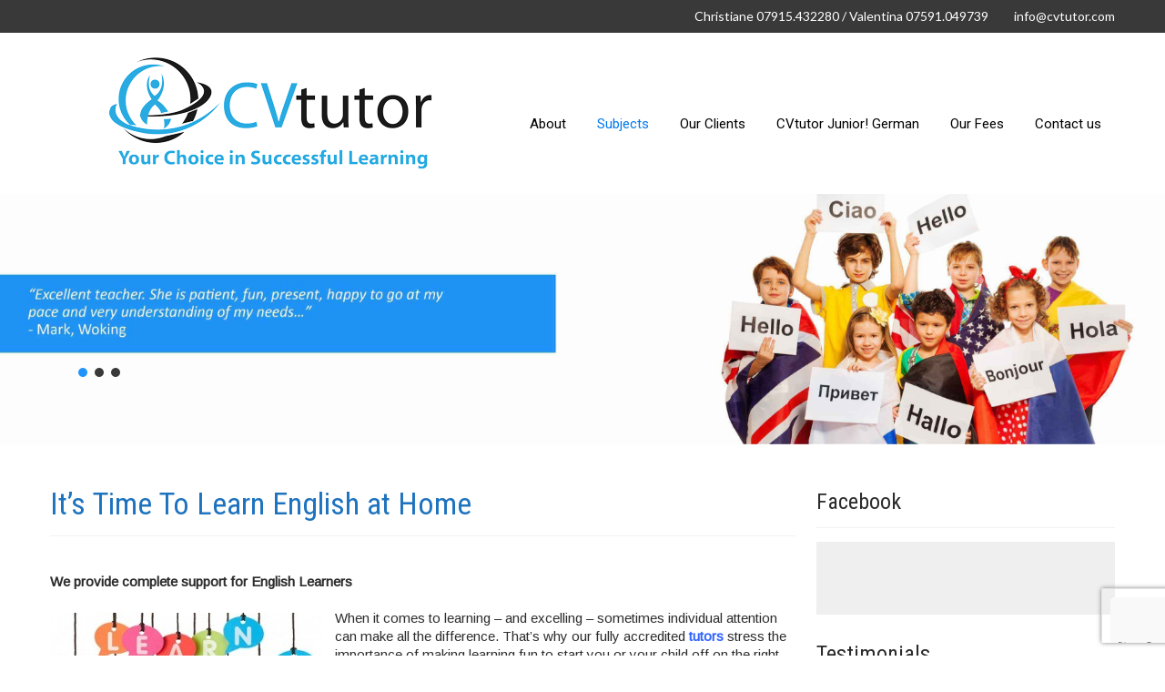

--- FILE ---
content_type: text/html; charset=UTF-8
request_url: https://www.cvtutor.com/english/
body_size: 18489
content:
<!DOCTYPE html>
<html lang="en-US">
<head>
<meta charset="UTF-8">
<meta name="SKYPE_TOOLBAR" content="SKYPE_TOOLBAR_PARSER_COMPATIBLE">
<meta name="viewport" content="width=device-width">
<link rel="profile" href="http://gmpg.org/xfn/11">
<link rel="pingback" href="https://www.cvtutor.com/xmlrpc.php">
<!--[if lt IE 9]>
<script type="text/javascript" src="https://www.cvtutor.com/wp-content/themes/skt-healing-touch-pro/js/html5.js"></script>
<link rel="stylesheet" href="https://www.cvtutor.com/wp-content/themes/skt-healing-touch-pro/css/ie.css" type="text/css" media="all" />
<![endif]-->
<title>English | English Tutor Weybridge | English Tutor Egham</title>
<meta name='robots' content='max-image-preview:large' />

<!-- This site is optimized with the Yoast SEO plugin v11.9 - https://yoast.com/wordpress/plugins/seo/ -->
<meta name="description" content="Develop your English skills with help from our English Tutor in Walton On Thames. Book a session with our English Tutor in Hersham &amp; Richmond."/>
<link rel="canonical" href="https://www.cvtutor.com/english/" />
<meta property="og:locale" content="en_US" />
<meta property="og:type" content="article" />
<meta property="og:title" content="English | English Tutor Weybridge | English Tutor Egham" />
<meta property="og:description" content="Develop your English skills with help from our English Tutor in Walton On Thames. Book a session with our English Tutor in Hersham &amp; Richmond." />
<meta property="og:url" content="https://www.cvtutor.com/english/" />
<meta property="og:site_name" content="CVtutor" />
<meta property="og:image" content="http://cvtutor.com/wp-content/uploads/2016/08/english-300x131.jpg" />
<meta name="twitter:card" content="summary" />
<meta name="twitter:description" content="Develop your English skills with help from our English Tutor in Walton On Thames. Book a session with our English Tutor in Hersham &amp; Richmond." />
<meta name="twitter:title" content="English | English Tutor Weybridge | English Tutor Egham" />
<meta name="twitter:image" content="http://cvtutor.com/wp-content/uploads/2016/08/english-300x131.jpg" />
<script type='application/ld+json' class='yoast-schema-graph yoast-schema-graph--main'>{"@context":"https://schema.org","@graph":[{"@type":"WebSite","@id":"https://www.cvtutor.com/#website","url":"https://www.cvtutor.com/","name":"CVtutor","potentialAction":{"@type":"SearchAction","target":"https://www.cvtutor.com/?s={search_term_string}","query-input":"required name=search_term_string"}},{"@type":"ImageObject","@id":"https://www.cvtutor.com/english/#primaryimage","url":"http://cvtutor.com/wp-content/uploads/2016/08/english-300x131.jpg"},{"@type":"WebPage","@id":"https://www.cvtutor.com/english/#webpage","url":"https://www.cvtutor.com/english/","inLanguage":"en-US","name":"English | English Tutor Weybridge | English Tutor Egham","isPartOf":{"@id":"https://www.cvtutor.com/#website"},"primaryImageOfPage":{"@id":"https://www.cvtutor.com/english/#primaryimage"},"datePublished":"2016-08-10T19:14:24+01:00","dateModified":"2017-11-15T14:55:57+00:00","description":"Develop your English skills with help from our English Tutor in Walton On Thames. Book a session with our English Tutor in Hersham & Richmond."}]}</script>
<!-- / Yoast SEO plugin. -->

<link rel='dns-prefetch' href='//www.google.com' />
<link rel='dns-prefetch' href='//maxcdn.bootstrapcdn.com' />
<link rel='dns-prefetch' href='//fonts.googleapis.com' />
<link rel="alternate" type="application/rss+xml" title="CVtutor &raquo; Feed" href="https://www.cvtutor.com/feed/" />
<link rel="alternate" type="application/rss+xml" title="CVtutor &raquo; Comments Feed" href="https://www.cvtutor.com/comments/feed/" />
<script type="text/javascript">
window._wpemojiSettings = {"baseUrl":"https:\/\/s.w.org\/images\/core\/emoji\/14.0.0\/72x72\/","ext":".png","svgUrl":"https:\/\/s.w.org\/images\/core\/emoji\/14.0.0\/svg\/","svgExt":".svg","source":{"concatemoji":"https:\/\/www.cvtutor.com\/wp-includes\/js\/wp-emoji-release.min.js?ver=6.2.8"}};
/*! This file is auto-generated */
!function(e,a,t){var n,r,o,i=a.createElement("canvas"),p=i.getContext&&i.getContext("2d");function s(e,t){p.clearRect(0,0,i.width,i.height),p.fillText(e,0,0);e=i.toDataURL();return p.clearRect(0,0,i.width,i.height),p.fillText(t,0,0),e===i.toDataURL()}function c(e){var t=a.createElement("script");t.src=e,t.defer=t.type="text/javascript",a.getElementsByTagName("head")[0].appendChild(t)}for(o=Array("flag","emoji"),t.supports={everything:!0,everythingExceptFlag:!0},r=0;r<o.length;r++)t.supports[o[r]]=function(e){if(p&&p.fillText)switch(p.textBaseline="top",p.font="600 32px Arial",e){case"flag":return s("\ud83c\udff3\ufe0f\u200d\u26a7\ufe0f","\ud83c\udff3\ufe0f\u200b\u26a7\ufe0f")?!1:!s("\ud83c\uddfa\ud83c\uddf3","\ud83c\uddfa\u200b\ud83c\uddf3")&&!s("\ud83c\udff4\udb40\udc67\udb40\udc62\udb40\udc65\udb40\udc6e\udb40\udc67\udb40\udc7f","\ud83c\udff4\u200b\udb40\udc67\u200b\udb40\udc62\u200b\udb40\udc65\u200b\udb40\udc6e\u200b\udb40\udc67\u200b\udb40\udc7f");case"emoji":return!s("\ud83e\udef1\ud83c\udffb\u200d\ud83e\udef2\ud83c\udfff","\ud83e\udef1\ud83c\udffb\u200b\ud83e\udef2\ud83c\udfff")}return!1}(o[r]),t.supports.everything=t.supports.everything&&t.supports[o[r]],"flag"!==o[r]&&(t.supports.everythingExceptFlag=t.supports.everythingExceptFlag&&t.supports[o[r]]);t.supports.everythingExceptFlag=t.supports.everythingExceptFlag&&!t.supports.flag,t.DOMReady=!1,t.readyCallback=function(){t.DOMReady=!0},t.supports.everything||(n=function(){t.readyCallback()},a.addEventListener?(a.addEventListener("DOMContentLoaded",n,!1),e.addEventListener("load",n,!1)):(e.attachEvent("onload",n),a.attachEvent("onreadystatechange",function(){"complete"===a.readyState&&t.readyCallback()})),(e=t.source||{}).concatemoji?c(e.concatemoji):e.wpemoji&&e.twemoji&&(c(e.twemoji),c(e.wpemoji)))}(window,document,window._wpemojiSettings);
</script>
<style type="text/css">
img.wp-smiley,
img.emoji {
	display: inline !important;
	border: none !important;
	box-shadow: none !important;
	height: 1em !important;
	width: 1em !important;
	margin: 0 0.07em !important;
	vertical-align: -0.1em !important;
	background: none !important;
	padding: 0 !important;
}
</style>
	<link rel='stylesheet' id='wp-block-library-css' href='https://www.cvtutor.com/wp-includes/css/dist/block-library/style.min.css?ver=6.2.8' type='text/css' media='all' />
<link rel='stylesheet' id='classic-theme-styles-css' href='https://www.cvtutor.com/wp-includes/css/classic-themes.min.css?ver=6.2.8' type='text/css' media='all' />
<style id='global-styles-inline-css' type='text/css'>
body{--wp--preset--color--black: #000000;--wp--preset--color--cyan-bluish-gray: #abb8c3;--wp--preset--color--white: #ffffff;--wp--preset--color--pale-pink: #f78da7;--wp--preset--color--vivid-red: #cf2e2e;--wp--preset--color--luminous-vivid-orange: #ff6900;--wp--preset--color--luminous-vivid-amber: #fcb900;--wp--preset--color--light-green-cyan: #7bdcb5;--wp--preset--color--vivid-green-cyan: #00d084;--wp--preset--color--pale-cyan-blue: #8ed1fc;--wp--preset--color--vivid-cyan-blue: #0693e3;--wp--preset--color--vivid-purple: #9b51e0;--wp--preset--gradient--vivid-cyan-blue-to-vivid-purple: linear-gradient(135deg,rgba(6,147,227,1) 0%,rgb(155,81,224) 100%);--wp--preset--gradient--light-green-cyan-to-vivid-green-cyan: linear-gradient(135deg,rgb(122,220,180) 0%,rgb(0,208,130) 100%);--wp--preset--gradient--luminous-vivid-amber-to-luminous-vivid-orange: linear-gradient(135deg,rgba(252,185,0,1) 0%,rgba(255,105,0,1) 100%);--wp--preset--gradient--luminous-vivid-orange-to-vivid-red: linear-gradient(135deg,rgba(255,105,0,1) 0%,rgb(207,46,46) 100%);--wp--preset--gradient--very-light-gray-to-cyan-bluish-gray: linear-gradient(135deg,rgb(238,238,238) 0%,rgb(169,184,195) 100%);--wp--preset--gradient--cool-to-warm-spectrum: linear-gradient(135deg,rgb(74,234,220) 0%,rgb(151,120,209) 20%,rgb(207,42,186) 40%,rgb(238,44,130) 60%,rgb(251,105,98) 80%,rgb(254,248,76) 100%);--wp--preset--gradient--blush-light-purple: linear-gradient(135deg,rgb(255,206,236) 0%,rgb(152,150,240) 100%);--wp--preset--gradient--blush-bordeaux: linear-gradient(135deg,rgb(254,205,165) 0%,rgb(254,45,45) 50%,rgb(107,0,62) 100%);--wp--preset--gradient--luminous-dusk: linear-gradient(135deg,rgb(255,203,112) 0%,rgb(199,81,192) 50%,rgb(65,88,208) 100%);--wp--preset--gradient--pale-ocean: linear-gradient(135deg,rgb(255,245,203) 0%,rgb(182,227,212) 50%,rgb(51,167,181) 100%);--wp--preset--gradient--electric-grass: linear-gradient(135deg,rgb(202,248,128) 0%,rgb(113,206,126) 100%);--wp--preset--gradient--midnight: linear-gradient(135deg,rgb(2,3,129) 0%,rgb(40,116,252) 100%);--wp--preset--duotone--dark-grayscale: url('#wp-duotone-dark-grayscale');--wp--preset--duotone--grayscale: url('#wp-duotone-grayscale');--wp--preset--duotone--purple-yellow: url('#wp-duotone-purple-yellow');--wp--preset--duotone--blue-red: url('#wp-duotone-blue-red');--wp--preset--duotone--midnight: url('#wp-duotone-midnight');--wp--preset--duotone--magenta-yellow: url('#wp-duotone-magenta-yellow');--wp--preset--duotone--purple-green: url('#wp-duotone-purple-green');--wp--preset--duotone--blue-orange: url('#wp-duotone-blue-orange');--wp--preset--font-size--small: 13px;--wp--preset--font-size--medium: 20px;--wp--preset--font-size--large: 36px;--wp--preset--font-size--x-large: 42px;--wp--preset--spacing--20: 0.44rem;--wp--preset--spacing--30: 0.67rem;--wp--preset--spacing--40: 1rem;--wp--preset--spacing--50: 1.5rem;--wp--preset--spacing--60: 2.25rem;--wp--preset--spacing--70: 3.38rem;--wp--preset--spacing--80: 5.06rem;--wp--preset--shadow--natural: 6px 6px 9px rgba(0, 0, 0, 0.2);--wp--preset--shadow--deep: 12px 12px 50px rgba(0, 0, 0, 0.4);--wp--preset--shadow--sharp: 6px 6px 0px rgba(0, 0, 0, 0.2);--wp--preset--shadow--outlined: 6px 6px 0px -3px rgba(255, 255, 255, 1), 6px 6px rgba(0, 0, 0, 1);--wp--preset--shadow--crisp: 6px 6px 0px rgba(0, 0, 0, 1);}:where(.is-layout-flex){gap: 0.5em;}body .is-layout-flow > .alignleft{float: left;margin-inline-start: 0;margin-inline-end: 2em;}body .is-layout-flow > .alignright{float: right;margin-inline-start: 2em;margin-inline-end: 0;}body .is-layout-flow > .aligncenter{margin-left: auto !important;margin-right: auto !important;}body .is-layout-constrained > .alignleft{float: left;margin-inline-start: 0;margin-inline-end: 2em;}body .is-layout-constrained > .alignright{float: right;margin-inline-start: 2em;margin-inline-end: 0;}body .is-layout-constrained > .aligncenter{margin-left: auto !important;margin-right: auto !important;}body .is-layout-constrained > :where(:not(.alignleft):not(.alignright):not(.alignfull)){max-width: var(--wp--style--global--content-size);margin-left: auto !important;margin-right: auto !important;}body .is-layout-constrained > .alignwide{max-width: var(--wp--style--global--wide-size);}body .is-layout-flex{display: flex;}body .is-layout-flex{flex-wrap: wrap;align-items: center;}body .is-layout-flex > *{margin: 0;}:where(.wp-block-columns.is-layout-flex){gap: 2em;}.has-black-color{color: var(--wp--preset--color--black) !important;}.has-cyan-bluish-gray-color{color: var(--wp--preset--color--cyan-bluish-gray) !important;}.has-white-color{color: var(--wp--preset--color--white) !important;}.has-pale-pink-color{color: var(--wp--preset--color--pale-pink) !important;}.has-vivid-red-color{color: var(--wp--preset--color--vivid-red) !important;}.has-luminous-vivid-orange-color{color: var(--wp--preset--color--luminous-vivid-orange) !important;}.has-luminous-vivid-amber-color{color: var(--wp--preset--color--luminous-vivid-amber) !important;}.has-light-green-cyan-color{color: var(--wp--preset--color--light-green-cyan) !important;}.has-vivid-green-cyan-color{color: var(--wp--preset--color--vivid-green-cyan) !important;}.has-pale-cyan-blue-color{color: var(--wp--preset--color--pale-cyan-blue) !important;}.has-vivid-cyan-blue-color{color: var(--wp--preset--color--vivid-cyan-blue) !important;}.has-vivid-purple-color{color: var(--wp--preset--color--vivid-purple) !important;}.has-black-background-color{background-color: var(--wp--preset--color--black) !important;}.has-cyan-bluish-gray-background-color{background-color: var(--wp--preset--color--cyan-bluish-gray) !important;}.has-white-background-color{background-color: var(--wp--preset--color--white) !important;}.has-pale-pink-background-color{background-color: var(--wp--preset--color--pale-pink) !important;}.has-vivid-red-background-color{background-color: var(--wp--preset--color--vivid-red) !important;}.has-luminous-vivid-orange-background-color{background-color: var(--wp--preset--color--luminous-vivid-orange) !important;}.has-luminous-vivid-amber-background-color{background-color: var(--wp--preset--color--luminous-vivid-amber) !important;}.has-light-green-cyan-background-color{background-color: var(--wp--preset--color--light-green-cyan) !important;}.has-vivid-green-cyan-background-color{background-color: var(--wp--preset--color--vivid-green-cyan) !important;}.has-pale-cyan-blue-background-color{background-color: var(--wp--preset--color--pale-cyan-blue) !important;}.has-vivid-cyan-blue-background-color{background-color: var(--wp--preset--color--vivid-cyan-blue) !important;}.has-vivid-purple-background-color{background-color: var(--wp--preset--color--vivid-purple) !important;}.has-black-border-color{border-color: var(--wp--preset--color--black) !important;}.has-cyan-bluish-gray-border-color{border-color: var(--wp--preset--color--cyan-bluish-gray) !important;}.has-white-border-color{border-color: var(--wp--preset--color--white) !important;}.has-pale-pink-border-color{border-color: var(--wp--preset--color--pale-pink) !important;}.has-vivid-red-border-color{border-color: var(--wp--preset--color--vivid-red) !important;}.has-luminous-vivid-orange-border-color{border-color: var(--wp--preset--color--luminous-vivid-orange) !important;}.has-luminous-vivid-amber-border-color{border-color: var(--wp--preset--color--luminous-vivid-amber) !important;}.has-light-green-cyan-border-color{border-color: var(--wp--preset--color--light-green-cyan) !important;}.has-vivid-green-cyan-border-color{border-color: var(--wp--preset--color--vivid-green-cyan) !important;}.has-pale-cyan-blue-border-color{border-color: var(--wp--preset--color--pale-cyan-blue) !important;}.has-vivid-cyan-blue-border-color{border-color: var(--wp--preset--color--vivid-cyan-blue) !important;}.has-vivid-purple-border-color{border-color: var(--wp--preset--color--vivid-purple) !important;}.has-vivid-cyan-blue-to-vivid-purple-gradient-background{background: var(--wp--preset--gradient--vivid-cyan-blue-to-vivid-purple) !important;}.has-light-green-cyan-to-vivid-green-cyan-gradient-background{background: var(--wp--preset--gradient--light-green-cyan-to-vivid-green-cyan) !important;}.has-luminous-vivid-amber-to-luminous-vivid-orange-gradient-background{background: var(--wp--preset--gradient--luminous-vivid-amber-to-luminous-vivid-orange) !important;}.has-luminous-vivid-orange-to-vivid-red-gradient-background{background: var(--wp--preset--gradient--luminous-vivid-orange-to-vivid-red) !important;}.has-very-light-gray-to-cyan-bluish-gray-gradient-background{background: var(--wp--preset--gradient--very-light-gray-to-cyan-bluish-gray) !important;}.has-cool-to-warm-spectrum-gradient-background{background: var(--wp--preset--gradient--cool-to-warm-spectrum) !important;}.has-blush-light-purple-gradient-background{background: var(--wp--preset--gradient--blush-light-purple) !important;}.has-blush-bordeaux-gradient-background{background: var(--wp--preset--gradient--blush-bordeaux) !important;}.has-luminous-dusk-gradient-background{background: var(--wp--preset--gradient--luminous-dusk) !important;}.has-pale-ocean-gradient-background{background: var(--wp--preset--gradient--pale-ocean) !important;}.has-electric-grass-gradient-background{background: var(--wp--preset--gradient--electric-grass) !important;}.has-midnight-gradient-background{background: var(--wp--preset--gradient--midnight) !important;}.has-small-font-size{font-size: var(--wp--preset--font-size--small) !important;}.has-medium-font-size{font-size: var(--wp--preset--font-size--medium) !important;}.has-large-font-size{font-size: var(--wp--preset--font-size--large) !important;}.has-x-large-font-size{font-size: var(--wp--preset--font-size--x-large) !important;}
.wp-block-navigation a:where(:not(.wp-element-button)){color: inherit;}
:where(.wp-block-columns.is-layout-flex){gap: 2em;}
.wp-block-pullquote{font-size: 1.5em;line-height: 1.6;}
</style>
<link rel='stylesheet' id='contact-form-7-css' href='https://www.cvtutor.com/wp-content/plugins/contact-form-7/includes/css/styles.css?ver=5.1.7' type='text/css' media='all' />
<link rel='stylesheet' id='cff-css' href='https://www.cvtutor.com/wp-content/plugins/custom-facebook-feed-pro/css/cff-style.css?ver=3.6.1' type='text/css' media='all' />
<link rel='stylesheet' id='sb-font-awesome-css-css' href='https://maxcdn.bootstrapcdn.com/font-awesome/4.7.0/css/font-awesome.min.css?ver=6.2.8' type='text/css' media='all' />
<link rel='stylesheet' id='skt_healingtouch-gfonts-roboto-css' href='//fonts.googleapis.com/css?family=Roboto%3A400%2C100%2C300%2C500%2C700&#038;ver=6.2.8' type='text/css' media='all' />
<link rel='stylesheet' id='skt_healingtouch-gfonts-robotocondensed-css' href='//fonts.googleapis.com/css?family=Roboto+Condensed%3A400%2C300%2C300italic%2C400italic%2C700&#038;ver=6.2.8' type='text/css' media='all' />
<link rel='stylesheet' id='skt_healingtouch-gfonts-lato-css' href='//fonts.googleapis.com/css?family=Lato%3A400%2C100%2C100italic%2C300%2C300italic%2C400italic%2C700%2C700italic%2C900%2C900italic&#038;ver=6.2.8' type='text/css' media='all' />
<link rel='stylesheet' id='skt_healingtouch-gfonts-body-css' href='//fonts.googleapis.com/css?family=Arimo&#038;subset=cyrillic%2Carabic%2Cbengali%2Ccyrillic%2Ccyrillic-ext%2Cdevanagari%2Cgreek%2Cgreek-ext%2Cgujarati%2Chebrew%2Clatin-ext%2Ctamil%2Ctelugu%2Cthai%2Cvietnamese%2Clatin&#038;ver=6.2.8' type='text/css' media='all' />
<link rel='stylesheet' id='skt_healingtouch-gfonts-logo-css' href='//fonts.googleapis.com/css?family=Roboto&#038;subset=cyrillic%2Carabic%2Cbengali%2Ccyrillic%2Ccyrillic-ext%2Cdevanagari%2Cgreek%2Cgreek-ext%2Cgujarati%2Chebrew%2Clatin-ext%2Ctamil%2Ctelugu%2Cthai%2Cvietnamese%2Clatin&#038;ver=6.2.8' type='text/css' media='all' />
<link rel='stylesheet' id='skt_healingtouch-gfonts-nav-css' href='//fonts.googleapis.com/css?family=Roboto&#038;subset=cyrillic%2Carabic%2Cbengali%2Ccyrillic%2Ccyrillic-ext%2Cdevanagari%2Cgreek%2Cgreek-ext%2Cgujarati%2Chebrew%2Clatin-ext%2Ctamil%2Ctelugu%2Cthai%2Cvietnamese%2Clatin&#038;ver=6.2.8' type='text/css' media='all' />
<link rel='stylesheet' id='skt_healingtouch-gfonts-heading-css' href='//fonts.googleapis.com/css?family=Roboto+Condensed&#038;subset=cyrillic%2Carabic%2Cbengali%2Ccyrillic%2Ccyrillic-ext%2Cdevanagari%2Cgreek%2Cgreek-ext%2Cgujarati%2Chebrew%2Clatin-ext%2Ctamil%2Ctelugu%2Cthai%2Cvietnamese%2Clatin&#038;ver=6.2.8' type='text/css' media='all' />
<link rel='stylesheet' id='skt_healingtouch-gfonts-hdrtopfontface-css' href='//fonts.googleapis.com/css?family=Lato&#038;subset=cyrillic%2Carabic%2Cbengali%2Ccyrillic%2Ccyrillic-ext%2Cdevanagari%2Cgreek%2Cgreek-ext%2Cgujarati%2Chebrew%2Clatin-ext%2Ctamil%2Ctelugu%2Cthai%2Cvietnamese%2Clatin&#038;ver=6.2.8' type='text/css' media='all' />
<link rel='stylesheet' id='skt_healingtouch-gfonts-featuredfontface-css' href='//fonts.googleapis.com/css?family=Roboto&#038;subset=cyrillic%2Carabic%2Cbengali%2Ccyrillic%2Ccyrillic-ext%2Cdevanagari%2Cgreek%2Cgreek-ext%2Cgujarati%2Chebrew%2Clatin-ext%2Ctamil%2Ctelugu%2Cthai%2Cvietnamese%2Clatin&#038;ver=6.2.8' type='text/css' media='all' />
<link rel='stylesheet' id='skt_healingtouch-gfonts-sldtitlefontface-css' href='//fonts.googleapis.com/css?family=Lato&#038;subset=cyrillic%2Carabic%2Cbengali%2Ccyrillic%2Ccyrillic-ext%2Cdevanagari%2Cgreek%2Cgreek-ext%2Cgujarati%2Chebrew%2Clatin-ext%2Ctamil%2Ctelugu%2Cthai%2Cvietnamese%2Clatin&#038;ver=6.2.8' type='text/css' media='all' />
<link rel='stylesheet' id='skt_healingtouch-gfonts-slddescfontface-css' href='//fonts.googleapis.com/css?family=Arimo&#038;subset=cyrillic%2Carabic%2Cbengali%2Ccyrillic%2Ccyrillic-ext%2Cdevanagari%2Cgreek%2Cgreek-ext%2Cgujarati%2Chebrew%2Clatin-ext%2Ctamil%2Ctelugu%2Cthai%2Cvietnamese%2Clatin&#038;ver=6.2.8' type='text/css' media='all' />
<link rel='stylesheet' id='skt_healingtouch-gfonts-sldbtnfontface-css' href='//fonts.googleapis.com/css?family=Roboto&#038;subset=cyrillic%2Carabic%2Cbengali%2Ccyrillic%2Ccyrillic-ext%2Cdevanagari%2Cgreek%2Cgreek-ext%2Cgujarati%2Chebrew%2Clatin-ext%2Ctamil%2Ctelugu%2Cthai%2Cvietnamese%2Clatin&#038;ver=6.2.8' type='text/css' media='all' />
<link rel='stylesheet' id='skt_healingtouch-gfonts-featureddescfontface-css' href='//fonts.googleapis.com/css?family=Arimo&#038;subset=cyrillic%2Carabic%2Cbengali%2Ccyrillic%2Ccyrillic-ext%2Cdevanagari%2Cgreek%2Cgreek-ext%2Cgujarati%2Chebrew%2Clatin-ext%2Ctamil%2Ctelugu%2Cthai%2Cvietnamese%2Clatin&#038;ver=6.2.8' type='text/css' media='all' />
<link rel='stylesheet' id='skt_healingtouch-gfonts-featuredmorefontface-css' href='//fonts.googleapis.com/css?family=Roboto&#038;subset=cyrillic%2Carabic%2Cbengali%2Ccyrillic%2Ccyrillic-ext%2Cdevanagari%2Cgreek%2Cgreek-ext%2Cgujarati%2Chebrew%2Clatin-ext%2Ctamil%2Ctelugu%2Cthai%2Cvietnamese%2Clatin&#038;ver=6.2.8' type='text/css' media='all' />
<link rel='stylesheet' id='skt_healingtouch-basic-style-css' href='https://www.cvtutor.com/wp-content/themes/skt-healing-touch-pro/style.css?ver=6.2.8' type='text/css' media='all' />
<link rel='stylesheet' id='skt_healingtouch-editor-style-css' href='https://www.cvtutor.com/wp-content/themes/skt-healing-touch-pro/editor-style.css?ver=6.2.8' type='text/css' media='all' />
<link rel='stylesheet' id='skt_healingtouch-base-style-css' href='https://www.cvtutor.com/wp-content/themes/skt-healing-touch-pro/css/style_base.css?ver=6.2.8' type='text/css' media='all' />
<link rel='stylesheet' id='skt_healingtouch-nivo-style-css' href='https://www.cvtutor.com/wp-content/themes/skt-healing-touch-pro/css/nivo-slider.css?ver=6.2.8' type='text/css' media='all' />
<link rel='stylesheet' id='skt_healingtouch-prettyphoto-style-css' href='https://www.cvtutor.com/wp-content/themes/skt-healing-touch-pro/css/prettyPhoto.css?ver=6.2.8' type='text/css' media='all' />
<link rel='stylesheet' id='skt_healingtouch-font-awesome-style-css' href='https://www.cvtutor.com/wp-content/themes/skt-healing-touch-pro/css/font-awesome.min.css?ver=6.2.8' type='text/css' media='all' />
<link rel='stylesheet' id='skt_healingtouch-testimonialslider-style-css' href='https://www.cvtutor.com/wp-content/themes/skt-healing-touch-pro/testimonials-rotator/js/tm-rotator.css?ver=6.2.8' type='text/css' media='all' />
<link rel='stylesheet' id='skt_healingtouch-animation-style-css' href='https://www.cvtutor.com/wp-content/themes/skt-healing-touch-pro/css/animation.css?ver=6.2.8' type='text/css' media='all' />
<link rel='stylesheet' id='skt_healingtouch-responsive-style-css' href='https://www.cvtutor.com/wp-content/themes/skt-healing-touch-pro/css/theme-responsive.css?ver=6.2.8' type='text/css' media='all' />
<script type='text/javascript' src='https://www.cvtutor.com/wp-includes/js/jquery/jquery.min.js?ver=3.6.4' id='jquery-core-js'></script>
<script type='text/javascript' src='https://www.cvtutor.com/wp-includes/js/jquery/jquery-migrate.min.js?ver=3.4.0' id='jquery-migrate-js'></script>
<script type='text/javascript' src='https://www.cvtutor.com/wp-content/themes/skt-healing-touch-pro/js/filter-gallery.min.js?ver=1' id='skt_healingtouch-filter-scripts-js'></script>
<script type='text/javascript' src='https://www.cvtutor.com/wp-content/themes/skt-healing-touch-pro/testimonials-rotator/js/jquery.quovolver.min.js?ver=1' id='skt_healingtouch-testimonialsminjs-js'></script>
<script type='text/javascript' src='https://www.cvtutor.com/wp-content/themes/skt-healing-touch-pro/testimonials-rotator/js/bootstrap.js?ver=1' id='skt_healingtouch-testimonials-bootstrap-js'></script>
<link rel="https://api.w.org/" href="https://www.cvtutor.com/wp-json/" /><link rel="alternate" type="application/json" href="https://www.cvtutor.com/wp-json/wp/v2/pages/1246" /><link rel="EditURI" type="application/rsd+xml" title="RSD" href="https://www.cvtutor.com/xmlrpc.php?rsd" />
<link rel="wlwmanifest" type="application/wlwmanifest+xml" href="https://www.cvtutor.com/wp-includes/wlwmanifest.xml" />
<meta name="generator" content="WordPress 6.2.8" />
<link rel='shortlink' href='https://www.cvtutor.com/?p=1246' />
<link rel="alternate" type="application/json+oembed" href="https://www.cvtutor.com/wp-json/oembed/1.0/embed?url=https%3A%2F%2Fwww.cvtutor.com%2Fenglish%2F" />
<link rel="alternate" type="text/xml+oembed" href="https://www.cvtutor.com/wp-json/oembed/1.0/embed?url=https%3A%2F%2Fwww.cvtutor.com%2Fenglish%2F&#038;format=xml" />
<!-- Custom Facebook Feed JS vars -->
<script type="text/javascript">
var cffsiteurl = "https://www.cvtutor.com/wp-content/plugins";
var cffajaxurl = "https://www.cvtutor.com/wp-admin/admin-ajax.php";
var cffmetatrans = "false";

var cfflinkhashtags = "true";
</script>
    	
    	<script>
			jQuery(window).bind('scroll', function() {
	var wwd = jQuery(window).width();
	if( wwd > 939 ){
		var navHeight = jQuery( window ).height() - 0;
			}
});
		jQuery(window).load(function() {
        jQuery('#slider').nivoSlider({
        	effect:'boxRainGrowReverse', //sliceDown, sliceDownLeft, sliceUp, sliceUpLeft, sliceUpDown, sliceUpDownLeft, fold, fade, random, slideInRight, slideInLeft, boxRandom, boxRain, boxRainReverse, boxRainGrow, boxRainGrowReverse
		  	animSpeed: 500,
			pauseTime: 5000,
			directionNav: false,
			controlNav: true,
			pauseOnHover: false,
    });
});


jQuery(document).ready(function() {
  
  jQuery('.link').on('click', function(event){
    var $this = jQuery(this);
    if($this.hasClass('clicked')){
      $this.removeAttr('style').removeClass('clicked');
    } else{
      $this.css('background','#7fc242').addClass('clicked');
    }
  });
 
});
		</script>
<style>.header .header-inner .nav ul li a{padding:20px 15px 10px 15px !important;}
.header .header-inner .nav ul li a, .header .header-inner .nav ul 

li.current_page_item ul li a{color:#1e73be;}

.phone-no strong { position:absolute; left:-90px;}
.cols-4 .phone-no p { position:relative; left:90px; padding-right:30px;}

.cols-4 .phone-no p{width:65%;}

.four_column .read-btn{ display:inline-block;}

.widget-column-1 p{ font-size:14px;}

.wpcf7-form-control-wrap{display:flex;}

.payForm{position:relative; top:-30px}

div.wpcf7-validation-errors {
    border: 2px solid #f00;
}
.wpcf7 {
    font: 15px Roboto,san-serif;
    color: #2d2d2d;
}

.quovolve-box{height:450px; overflow:hidden;}
.btn {background-color: #f06962;  color: #ffffff;  font-size: 22px;  height: 56px;  margin: 50px;  width: 250px;}
.btn:hover {background-color: #466380; }
.slider-main { min-height: auto;}
.all-box {margin-top: 0;}
.content-area .middle-align #sitemain .blog-post-repeat h1,h2 {margin-bottom: 10px; padding-bottom:10px;}

.header .logo span.tagline{font-family:Oswald !important;}
.big_content .col-md-6 p i {color: #1e73be;}
.big_content p { padding-bottom: 10px;}
.open_prc .o_img {padding-top: 50px;}
screen and (max-width: 1169px) and (min-width: 768px) {
#sidebar{width:32%}
}

@media (min-width: 1170px){
#sidebar{width:28%}
.header .header-inner .nav{position:relative; top:70px}
}</style><style>body, .price-table, .header span.tagline{font-family:'Arimo', sans-serif;}body, .contact-form-section .address,  .accordion-box .acc-content{color:#2d2d2d;}body{font-size:15px}.header .header-inner .logo h1, .header .header-inner .logo a {font-family:Roboto;color:#000000;font-size:36px}.header span.tagline{color:#000000; font-size:16px}.header .header-inner .logo img{height:150px;}.signin_wrap {font-family:Lato;color:#ffffff;font-size:14px; background-color:#393939;}.feature-title{font-family:Roboto; font-size:28px; color:#ffffff;}.feature-content{font-size:12px; font-family:Arimo; color:#ffffff;}.accordion-box h2, .accordion-box h2.active, .accordion-box h2::after, .accordion-box h2.active::after{color:#ffffff;}.drexperience{color:#0087ff;}.appointmentbutton a{color:#ffffff;}.appointmentbutton a:hover{color:#000000;}.news-post h6{color:#3d3d3d;}.news-post h6:hover{color:#2194fb;}.read-btn{font-size:12px; font-family:Roboto;}.header .header-inner .nav ul{font-family:'Roboto', sans-serif;font-size:15px}.header .header-inner .nav ul li a, .header .header-inner .nav ul li.current_page_item ul li a{color:#000000;}.header .header-inner .nav ul li a:hover, .header .header-inner .nav ul li.current_page_item a, .header .header-inner .nav ul li.current_page_item ul li a:hover, .header .header-inner .nav ul li.current-menu-ancestor a.parent{ color:#0079ea;}h1, h2, h3, h4, h5, h6, h2{font-size:29px}h1, h2, h3, h4, h5, h6, h2.section_title{font-family:'Roboto Condensed', sans-serif;color:#1e73be}a{color:#0079ea;}a:hover{color:#0500af;}.cols-4 h5{color:#e6e6e6; font-size:22px; }.cols-4{color:#a8a8a8;}.copyright-txt{color:#ffffff}.design-by{color:#ffffff}.header, .header .header-inner .nav ul li:hover > ul{background-color:#ffffff;}.four_column{background-color:#2194fb;}.four_column:hover{background-color:#002ee8;}.social-icons a{background-color:#181818; color:#ffffff;}.social-icons a:hover{background-color:#2194fb; color:#ffffff; }.button, #commentform input#submit, input.search-submit, .post-password-form input[type=submit], p.read-more a span, .photobooth .filter-gallery ul li.current a, .accordion-box h2:before, .pagination ul li span, .pagination ul li a {background-color:#454545; color:#ffffff; }.button:hover, #commentform input#submit:hover, input.search-submit:hover, .post-password-form input[type=submit]:hover, p.read-more a span:hover, .pagination ul li .current, .pagination ul li a:hover{background-color:#2194fb; color:#ffffff;}h3.widget-title{color:#2c2c2c;}#footer-wrapper{background-color:#363839; }.cols-4 ul li a{color:#a8a8a8; background:url(http://cvtutor.com/wp-content/themes/skt-healing-touch-pro/images/list-arrow.png) no-repeat 0 2px; }.cols-4 ul li a:hover, .cols-4 ul li.current_page_item a{color:#2194fb; }.copyright-wrapper{background-color:#282a2b;}.photobooth .gallery ul li:hover{ background:#2194fb; float:left; background:url(https://www.cvtutor.com/wp-content/themes/skt-healing-touch-pro/images/camera-icon.png) 50% 50% no-repeat #2194fb; }.nivo-controlNav a{background-color:#393939}.nivo-controlNav a.active{background-color:#2194fb}#sidebar ul li a{color:#9ba3aa; border-bottom:1px dashed #d0cfcf}#sidebar ul li a:hover{color:#2194fb; }.nivo-caption{background-color:rgba(,,,1); }.slide_info h2{ color:#181818; font-size:49px; font-family:Lato;}.slide_info p{ color:#181818; font-size:16px; font-family:Arimo;}#testimonials ul li h6, #testimonials ul li span a{ color: #3d3d3d; }.testimonialcontentbox p{ color: #797878; }.copyright-wrapper a{ color: #2194fb; }.copyright-wrapper a:hover{ color: #a8a8a8; }.recent-post{ border-bottom:1px dotted #5e6162; }.recent-post h6{ color: #ffffff; }.recent-post h6:hover{ color: #2194fb; }.teammember-list img{ border:8px solid #e1e1e1; }.teammember-list h5{ color:#323232; }.teammember-list:hover h5{ color:#2194fb; }.teammember-list:hover .member-social-icon{ color:#f3f3f3; }.member-social-icon a{ color:#cccccc; }.member-social-icon{ border-top:1px solid #1e73be; }iframe{ border:1px solid #e5e5e4; }aside.widget{ background-color:#efefef; }.services-wrap .one_fourth{ background-color:1; border:1px solid #f1f1f1;}.services-wrap .one_fourth:hover h3{ background-color:1; color:1;}.services-wrap .one_fourth .fa{ border-bottom:2px solid 1;  color:1;}.welcome-wrap img, .support-wrap img{ border:1px solid #ededed; }.slide_more{ border:1px solid ;  color:; font-family:Roboto; font-size:15px;}.BlogPost{ background-color:#ffffff; }.BlogPost span{color:#6a6a6a; }.BlogPost h5 a{color:#454545; }.BlogPost h5 a:hover{color:#2194fb; }.skill-bg{background-color:#ffffff; }.client_lists .client{border:1px solid #ededed; }.toggle a{ background-color:#3e3e3e; }.accordion-box h2{ background-color:#2194fb; }.appointmentbutton a{ background-color:#ec5c27; }.appointmentbutton a:hover{ background-color:#2194fb; }.testimonialcontentbox{ background-color:#ffffff; }</style>	<style type="text/css">
			.innerbanner123{
			background: url(https://www.cvtutor.com/wp-content/uploads/2021/02/cropped-ff993b5d-ca80-4a1f-b538-183a10b3ba07-1.jpg) no-repeat #111;
			background-position: center top;
		}
		
	</style>
		

<!-- Facebook Pixel Code -->
	<script>
		!function(f,b,e,v,n,t,s)

		{if(f.fbq)return;n=f.fbq=function(){n.callMethod?n.callMethod.apply(n,arguments):n.queue.push(arguments)};

		if(!f._fbq)f._fbq=n;n.push=n;n.loaded=!0;n.version='2.0';
		
		n.queue=[];t=b.createElement(e);t.async=!0;
		t.src=v;s=b.getElementsByTagName(e)[0];
		s.parentNode.insertBefore(t,s)}(window,document,'script', 'https://connect.facebook.net/en_US/fbevents.js');
		fbq('init', '293656221135979'); 
		fbq('track', 'PageView');
	</script>
	<noscript>
		<img height="1" width="1" src="https://www.facebook.com/tr?id=293656221135979&ev=PageView&noscript=1"/>
	</noscript>
<!-- End Facebook Pixel Code -->
	
</head>

<body class="page-template-default page page-id-1246 group-blog">
<div class="header">
         <div class="signin_wrap">
          <div class="container">
           <div class="right">	
           			<div class="textwidget">Christiane  07915.432280  /   Valentina 07591.049739
<a href="mailto:info@cvtutor.com">info@cvtutor.com</a></div>
		           </div>   
             <div class="clear"></div>
          </div>
         </div><!--end signin_wrap-->
        <div class="header-inner">
                <div class="logo">
                        <a href="https://www.cvtutor.com/">
                                                           <img src="http://cvtutor.com/wp-content/uploads/2016/11/CVtutor.png" / >
                               <span class="tagline"></span>
                                                    </a>
                 </div><!-- logo -->                 
                <div class="toggle">
                <a class="toggleMenu" href="#">Menu</a>
                </div><!-- toggle -->
                <div class="nav">
                    <div class="menu-top-menu-container"><ul id="menu-top-menu" class="menu"><li id="menu-item-1356" class="menu-item menu-item-type-post_type menu-item-object-page menu-item-has-children menu-item-1356"><a href="https://www.cvtutor.com/about/">About</a>
<ul class="sub-menu">
	<li id="menu-item-95" class="menu-item menu-item-type-post_type menu-item-object-page menu-item-has-children menu-item-95"><a href="https://www.cvtutor.com/our-tutors/">Our Tutors</a>
	<ul class="sub-menu">
		<li id="menu-item-2065" class="menu-item menu-item-type-post_type menu-item-object-page menu-item-2065"><a href="https://www.cvtutor.com/tutors-faqs/">Tutors FAQ&#8217;s</a></li>
	</ul>
</li>
	<li id="menu-item-1985" class="menu-item menu-item-type-post_type menu-item-object-page menu-item-1985"><a href="https://www.cvtutor.com/our-chosen-charity/">Our chosen charity</a></li>
</ul>
</li>
<li id="menu-item-1240" class="menu-item menu-item-type-post_type menu-item-object-page current-menu-ancestor current-menu-parent current_page_parent current_page_ancestor menu-item-has-children menu-item-1240"><a href="https://www.cvtutor.com/subjects/">Subjects</a>
<ul class="sub-menu">
	<li id="menu-item-2302" class="menu-item menu-item-type-post_type menu-item-object-page menu-item-2302"><a href="https://www.cvtutor.com/online/">GCSE Online Summer Course</a></li>
	<li id="menu-item-2250" class="menu-item menu-item-type-post_type menu-item-object-page menu-item-2250"><a href="https://www.cvtutor.com/cv-writing-and-interview-skills-training-workshop/">CV writing and Interview Skills Training Workshop</a></li>
	<li id="menu-item-1462" class="menu-item menu-item-type-post_type menu-item-object-page menu-item-1462"><a href="https://www.cvtutor.com/entrance-exams/">Entrance Exams</a></li>
	<li id="menu-item-1254" class="menu-item menu-item-type-post_type menu-item-object-page current-menu-item page_item page-item-1246 current_page_item menu-item-1254"><a title="It’s Time To Learn English at Home" href="https://www.cvtutor.com/english/" aria-current="page">English</a></li>
	<li id="menu-item-1252" class="menu-item menu-item-type-post_type menu-item-object-page menu-item-1252"><a href="https://www.cvtutor.com/french/">French</a></li>
	<li id="menu-item-1241" class="menu-item menu-item-type-post_type menu-item-object-page menu-item-1241"><a href="https://www.cvtutor.com/german/">German</a></li>
	<li id="menu-item-1255" class="menu-item menu-item-type-post_type menu-item-object-page menu-item-1255"><a href="https://www.cvtutor.com/italian/">Italian</a></li>
</ul>
</li>
<li id="menu-item-90" class="menu-item menu-item-type-post_type menu-item-object-page menu-item-has-children menu-item-90"><a href="https://www.cvtutor.com/our-clients/">Our Clients</a>
<ul class="sub-menu">
	<li id="menu-item-91" class="menu-item menu-item-type-post_type menu-item-object-page menu-item-91"><a href="https://www.cvtutor.com/testimonial/">Testimonials</a></li>
</ul>
</li>
<li id="menu-item-2099" class="menu-item menu-item-type-post_type menu-item-object-page menu-item-has-children menu-item-2099"><a href="https://www.cvtutor.com/cvtutor-junior-german/">CVtutor Junior! German</a>
<ul class="sub-menu">
	<li id="menu-item-2358" class="menu-item menu-item-type-post_type menu-item-object-page menu-item-2358"><a href="https://www.cvtutor.com/raupen/">Raupen</a></li>
	<li id="menu-item-2388" class="menu-item menu-item-type-post_type menu-item-object-page menu-item-2388"><a href="https://www.cvtutor.com/schmetterlinge/">Schmetterlinge</a></li>
	<li id="menu-item-2417" class="menu-item menu-item-type-post_type menu-item-object-page menu-item-2417"><a href="https://www.cvtutor.com/?page_id=2414">Wissensbande</a></li>
	<li id="menu-item-2241" class="menu-item menu-item-type-post_type menu-item-object-page menu-item-2241"><a href="https://www.cvtutor.com/consent-form-2/">Consent Form</a></li>
</ul>
</li>
<li id="menu-item-94" class="menu-item menu-item-type-post_type menu-item-object-page menu-item-has-children menu-item-94"><a href="https://www.cvtutor.com/ourfees/">Our Fees</a>
<ul class="sub-menu">
	<li id="menu-item-2076" class="menu-item menu-item-type-post_type menu-item-object-page menu-item-2076"><a href="https://www.cvtutor.com/help-and-faqs/">Help and FAQs</a></li>
</ul>
</li>
<li id="menu-item-1021" class="menu-item menu-item-type-post_type menu-item-object-page menu-item-has-children menu-item-1021"><a href="https://www.cvtutor.com/contact-us/">Contact us</a>
<ul class="sub-menu">
	<li id="menu-item-2199" class="menu-item menu-item-type-custom menu-item-object-custom menu-item-2199"><a href="https://secure.tutorcruncher.com/cvtutor">Log in</a></li>
</ul>
</li>
</ul></div>                </div><!-- nav --><div class="clear"></div>
                    </div><!-- header-inner -->
</div><!-- header -->
    <div class="slider-main">
                       <div id="slider" class="nivoSlider">
                <img src="http://cvtutor.com/wp-content/uploads/2017/09/Kids_with_greetingcards.jpg" alt="" title="#slidecaption1"/><img src="http://cvtutor.com/wp-content/uploads/2017/09/children_reading_books.jpg" alt="" title="#slidecaption2"/><img src="http://cvtutor.com/wp-content/uploads/2017/09/girl_infront_board31.jpg" alt="" title="#slidecaption3"/>                </div> 
                                                     <div id="slidecaption1" class="nivo-html-caption">
                    <div class="slide_info">
                                                           
						 
						 
						   
                    </div>
                    </div>                    <div id="slidecaption2" class="nivo-html-caption">
                    <div class="slide_info">
                                                           
						 
						 
						   
                    </div>
                    </div>                    <div id="slidecaption3" class="nivo-html-caption">
                    <div class="slide_info">
                                                           
						 
						 
						   
                    </div>
                    </div>                
                </div>
                <div class="clear"></div>        </div>
    </div><!-- slider -->
	                              
    </div>  
    

<div class="content-area">
    <div class="middle-align content_sidebar">
        <div class="site-main" id="sitemain">
			                
<article id="post-1246" class="post-1246 page type-page status-publish hentry">
	<header class="entry-header">
		<h1 class="entry-title">It’s Time To Learn English at Home</h1>
	</header><!-- .entry-header -->

	<div class="entry-content">
		<p><strong>We provide complete support for English Learners</strong></p>
<p><img decoding="async" class="alignleft wp-image-1425 size-medium" title="Learn english in Surrey" src="http://cvtutor.com/wp-content/uploads/2016/08/english-300x131.jpg" alt="Learn english in Surrey" width="300" height="131" srcset="https://www.cvtutor.com/wp-content/uploads/2016/08/english-300x131.jpg 300w, https://www.cvtutor.com/wp-content/uploads/2016/08/english.jpg 400w" sizes="(max-width: 300px) 100vw, 300px" />When it comes to learning – and excelling – sometimes individual attention can make all the difference. That’s why our fully accredited <strong><span style="color: #3366ff;"><a title="Our Tutors" href="http://cvtutor.com/our-tutors/"><span style="color: #3366ff;">tutors</span></a></span></strong> stress the importance of making learning fun to start you or your child off on the right academic track.</p>
<p>At <strong><span style="color: #3366ff;"><a title="About CVtutor" href="http://cvtutor.com/about/"><span style="color: #3366ff;">CVtutor</span></a></span></strong>, we offer tutoring services for nearly any <strong>age</strong>, <strong>grade</strong> or <a title="Subjects" href="http://cvtutor.com/subjects/"><strong><span style="color: #3366ff;">subject</span></strong></a>. We have many experienced tutors with impeccable resumes and referrals on our staff, so whether you’d like to arrange a one-time visit for help on a test or ongoing weekly sessions, our tutors can work around your schedule to best meet your needs.</p>
<h2 Style="font-size:20px; padding: 0 0 3Px; margin: 0 0 20px;">Qualified Private English Tutor Surrey</h2>
<p>Since we have so many, highly qualified <strong>English tutors</strong> available in your area, we’re able to specialise in nearly everything, from beginning reading, speaking and <strong><span style="color: #3366ff;"><a title="Maths" href="http://cvtutor.com/maths/"><span style="color: #3366ff;">math</span></a></span></strong> skills in elementary education, all the way up to highly advanced college courses and even computer skills.</p>
<p>Don’t settle for less when it comes to you or child’s education – give us a call at <span style="color: #3366ff;"><strong><a title="About CVtutor" href="http://cvtutor.com/about/"><span style="color: #3366ff;">CVtutor</span></a></strong></span> today for more information about our programs, pricing, and special offers by <span style="color: #3366ff;"><a title="Contact us" href="http://cvtutor.com/contact-us/"><span style="color: #3366ff;"><strong>contacting us</strong></span></a></span>.</p>
<p>&nbsp;</p>
<h3>Free Consultation</h3>
<p>Complete the form below for your free consultation on how CVtutor can assist you in learning English as a Foreign Language.<br />
<div role="form" class="wpcf7" id="wpcf7-f1456-p1246-o1" lang="en-US" dir="ltr">
<div class="screen-reader-response"></div>
<form action="/english/#wpcf7-f1456-p1246-o1" method="post" class="wpcf7-form" novalidate="novalidate">
<div style="display: none;">
<input type="hidden" name="_wpcf7" value="1456" />
<input type="hidden" name="_wpcf7_version" value="5.1.7" />
<input type="hidden" name="_wpcf7_locale" value="en_US" />
<input type="hidden" name="_wpcf7_unit_tag" value="wpcf7-f1456-p1246-o1" />
<input type="hidden" name="_wpcf7_container_post" value="1246" />
<input type="hidden" name="g-recaptcha-response" value="" />
</div>
<p><span class="wpcf7-form-control-wrap NameField"><input type="text" name="NameField" value="" size="40" class="wpcf7-form-control wpcf7-text wpcf7-validates-as-required" aria-required="true" aria-invalid="false" placeholder="Name" /></span></p>
<p><span class="wpcf7-form-control-wrap Email_Field"><input type="email" name="Email_Field" value="" size="40" class="wpcf7-form-control wpcf7-text wpcf7-email wpcf7-validates-as-required wpcf7-validates-as-email" aria-required="true" aria-invalid="false" placeholder="Email" /></span></p>
<p><span class="wpcf7-form-control-wrap Tel_Field"><input type="tel" name="Tel_Field" value="" size="40" class="wpcf7-form-control wpcf7-text wpcf7-tel wpcf7-validates-as-required wpcf7-validates-as-tel" aria-required="true" aria-invalid="false" placeholder="Phone" /></span></p>
<p><span class="wpcf7-form-control-wrap postcode_field"><input type="text" name="postcode_field" value="" size="40" class="wpcf7-form-control wpcf7-text" aria-invalid="false" placeholder="Postcode" /></span></p>
<p><span class="wpcf7-form-control-wrap Hear_Us_Field"><input type="text" name="Hear_Us_Field" value="" size="40" class="wpcf7-form-control wpcf7-text" aria-invalid="false" placeholder="How did you hear about us?" /></span></p>
<p><span class="wpcf7-form-control-wrap Message_field"><textarea name="Message_field" cols="40" rows="10" class="wpcf7-form-control wpcf7-textarea" aria-invalid="false" placeholder="Message"></textarea></span></p>
<p>
<input type="submit" value="Send" class="wpcf7-form-control wpcf7-submit" /></p>
<div class="wpcf7-response-output wpcf7-display-none"></div></form></div>
			</div><!-- .entry-content -->
	</article><!-- #post-## -->                                    </div>
        <div id="sidebar" >
    
    <h3 class="widget-title">Facebook</h3><aside id="%1$s" class="widget %2$s">			<div class="textwidget"><div class="cff-wrapper"><div id="cff" data-char="400" class="cff  cff-thumb-layout cff-disable-narrow cff-timeline-feed  cff-lb" style="width:300px; padding:20px; " data-fb-text="View on Facebook" data-offset="" data-own-token="true" data-grid-pag="" data-lb-comments="true" data-pag-num="2" data-cff-shortcode=""><div class="cff-posts-wrap"><div class='cff-error-msg'><p><b>This message is only visible to admins:</b><br />Unable to display Facebook posts</p><div id="cff-error-reason"><b>Error:</b> Error validating application. Application has been deleted.<br /><b>Type:</b> OAuthException<br /><b>Code:</b> 190<br /><a href="https://smashballoon.com/custom-facebook-feed/docs/errors/" target="_blank" rel="noopener">Click here to Troubleshoot</a>.</div></div></div></div><div class="cff-clear"></div></div></div>
		</aside><h3 class="widget-title">Testimonials</h3><aside id="%1$s" class="widget %2$s">			<div class="textwidget"><div id="testimonials"><div class="quotes">
            <ul>
  			 <li>			 	
				<div class="testimonialcontentbox">
				  <blockquote><p>Anja is very friendly and approachable and so I was immediately at ease from our first session. I found her knowledge of language and grammar to be excellent, which was a major help. She was patient and took time to provide extra material and in our lessons that I could use to revise the subjects we had covered on&#8230;</p>
				  
				</div>	
				<div class="tm_thumb"></div>
				<h6> &#8211; Matt, Guildford</h6>
				<span>, <cite></cite></span>
              </li>
			
  			 <li>			 	
				<div class="testimonialcontentbox">
				  <blockquote><p>Excellent teacher. She is patient, fun, present, happy to go at my pace and very understanding of my needs. Thank you very much, Vale!</p></blockquote>
				  
				</div>	
				<div class="tm_thumb"></div>
				<h6> &#8211; Mark, Woking</h6>
				<span>, <cite></cite></span>
              </li>
			
  			 <li>			 	
				<div class="testimonialcontentbox">
				  <blockquote><p>Christiane is an excellent teacher. She is very professional and gives clear explanations of grammar, whilst having a light hearted and fun approach. She uses a number of different sources for her lessons which has helped me to become more familiar with German culture, everyday life and the economic situation of Germany ahead of our family’s four year posting&#8230;</p>
				  
				</div>	
				<div class="tm_thumb"></div>
				<h6> &#8211; Jane, London</h6>
				<span>, <cite></cite></span>
              </li>
			
  			 <li>			 	
				<div class="testimonialcontentbox">
				  <blockquote><p>Vale is an excellent teacher! Very warm, friendly and with a clear passion for teaching. Lessons are fun and varied, making good use of a range of multimedia resources. My skill and confidence in speaking Italian has improved greatly since working with Valentina. Highly recommended!</p></blockquote>
				  
				</div>	
				<div class="tm_thumb"></div>
				<h6> &#8211; Nick, Walton-on-Thames</h6>
				<span>, <cite></cite></span>
              </li>
			
  			 <li>			 	
				<div class="testimonialcontentbox">
				  <blockquote><p>Christiane is well prepared with various books and training material. She seems experienced in teaching and has a game plan. She is very pleasant and easy to work with. I am very satisfied!</p></blockquote>
				  
				</div>	
				<div class="tm_thumb"></div>
				<h6> &#8211; Ken, Weybridge</h6>
				<span>, <cite></cite></span>
              </li>
			
  			 <li>			 	
				<div class="testimonialcontentbox">
				  <blockquote><p>Clare is a fantastic teacher and was great with the children. Would highly recommend to anyone. Thank you so much.</p></blockquote>
				  
				</div>	
				<div class="tm_thumb"></div>
				<h6> &#8211; Christopher, Egham</h6>
				<span>, <cite></cite></span>
              </li>
			
  			 <li>			 	
				<div class="testimonialcontentbox">
				  <blockquote><p>CVtutor provides an excellent service. I&#8217;ve used tutors of CVtutor for myself and both of my children. The tutors were very kind, professional and very supportive throughout the learning progress. I can only recommend them.</p></blockquote>
				  
				</div>	
				<div class="tm_thumb"></div>
				<h6> &#8211; Rita, Esher</h6>
				<span>, <cite></cite></span>
              </li>
			
  			 <li>			 	
				<div class="testimonialcontentbox">
				  <blockquote><p>Speaking just a small amount of Spanish I decided to book some lessons to improve. I decided to book lessons with CVtutor. Had my first lesson and couldn&#8217;t believe how professional my Tutor was. The lessons were really well structured and very enjoyable. My Spanish has really improved and I will be booking some more lessons soon. I wouldn&#8217;t&#8230;</p>
				  
				</div>	
				<div class="tm_thumb"></div>
				<h6> &#8211; Steve, Woking</h6>
				<span>, <cite></cite></span>
              </li>
			
  			 <li>			 	
				<div class="testimonialcontentbox">
				  <blockquote><p>I didn&#8217;t speak much English before when I came to England. I contacted CVtutor and within a few days they had the right tutor for me. It didn&#8217;t take much time to become more comfortable in using the language. I can&#8217;t thank CVtutor enough for making my language learning experience so enjoyable. I couldn&#8217;t recommend CVtutor enough. Thank you!</p></blockquote>
				  
				</div>	
				<div class="tm_thumb"></div>
				<h6> &#8211; Nico, Camberley</h6>
				<span>, <cite></cite></span>
              </li>
			
  			 <li>			 	
				<div class="testimonialcontentbox">
				  <blockquote><p>I can only recommend CVtutor. Both my daughters were really struggling with Maths and English and I have to say, within just a few lessons, both girls were much more confident and enjoyed school again. Thank you CVtutor for your great service. I am very impressed!!</p></blockquote>
				  
				</div>	
				<div class="tm_thumb"></div>
				<h6> &#8211; Vic, Claygate</h6>
				<span>, <cite></cite></span>
              </li>
			</ul></div></div></div></div>
		</aside>	
</div><!-- sidebar -->

        <div class="clear"></div>
    </div>
</div>

<div id="footer-wrapper">
    	<div class="container">
        	
              
            <div class="cols-4 widget-column-1">
            <h5>CVtutor</h5>
                <p>Christiane & Valentina<br />
                  Cobham, KT11 1AJ                </p>
                <div class="phone-no">
                							                		<p><strong>Phone:</strong>Christiane 07915 432 280<br />Valentina   07591 049 739</p>
                                                            <p><strong>E-mail:</strong><a href="mailto:info@cvtutor.com">info@cvtutor.com</a></p>
                                                            	<p><strong>Website:</strong><a href="http://www.cvtutor.com" target="_blank">http://www.cvtutor.com</a></p>
                                    </div>
                <div class="clear"></div>                
                 <div class="social-icons">
 <a href="https://www.facebook.com/CVtutor" target="_blank" class="fa fa-facebook fa-1x" title="facebook"></a>
 <a href="https://www.twitter.com/CVtutor_com" target="_blank" class="fa fa-twitter fa-1x" title="twitter"></a>
<a href="https://www.linkedin.com/company/18366009/" target="_blank" class="fa fa-linkedin fa-1x" title="linkedin"></a>
<a href="https://www.youtube.com/channel/UCK0LmaZCBX0dPBaHpfWCedw?" target="_blank" class="fa fa-youtube fa-1x" title="youtube"></a>
<a href="https://www.instagram.com/cvtutor_com/" target="_blank" class="fa fa-instagram fa-1x" title="instagram"></a>
<a href="https://plus.google.com/106021703953789270497" target="_blank" class="fa fa-google-plus fa-1x" title="google-plus"></a>
</div>
            </div>
          	 
           
             
             <div class="cols-4 widget-column-2">          
            	<h5>Quick Links</h5>
                <div class="menu"><ul>
<li ><a href="https://www.cvtutor.com/">Home</a></li><li class="page_item page-item-33"><a href="https://www.cvtutor.com/about/">About CVtutor</a></li>
<li class="page_item page-item-1955 page_item_has_children"><a href="https://www.cvtutor.com/articles/">Articles</a>
<ul class='children'>
	<li class="page_item page-item-2117"><a href="https://www.cvtutor.com/articles/entrance-exam-tutors-walton-thames/">Entrance Exam Tutors in Walton-on-Thames</a></li>
	<li class="page_item page-item-2155"><a href="https://www.cvtutor.com/articles/find-perfect-maths-tutor-woking/">Find Your Perfect Maths Tutor In Woking</a></li>
	<li class="page_item page-item-2028"><a href="https://www.cvtutor.com/articles/friendly-professional-private-tutors-fetcham/">Friendly And Professional Private Tutors In Fetcham</a></li>
	<li class="page_item page-item-1994"><a href="https://www.cvtutor.com/articles/look-no-private-tutor-woking/">Look No Further for a Private Tutor in Woking</a></li>
	<li class="page_item page-item-2084"><a href="https://www.cvtutor.com/articles/need-skilled-science-tutor-woking/">Need A Skilled Science Tutor In Woking?</a></li>
	<li class="page_item page-item-1961"><a href="https://www.cvtutor.com/articles/1961-2/">Need an Entrance Exam Tutor in Walton On Thames?</a></li>
	<li class="page_item page-item-2109"><a href="https://www.cvtutor.com/articles/choose-private-tutors-weybridge/">Why Choose our Private Tutors in Weybridge?</a></li>
</ul>
</li>
<li class="page_item page-item-1337"><a href="https://www.cvtutor.com/business-tuition/">Business Tuition</a></li>
<li class="page_item page-item-2006"><a href="https://www.cvtutor.com/cancel/">Cancel</a></li>
<li class="page_item page-item-1458"><a href="https://www.cvtutor.com/entrance-exams/">Common Entrance Exam Tutors Surrey</a></li>
<li class="page_item page-item-2233"><a href="https://www.cvtutor.com/consent-form-2/">Consent Form</a></li>
<li class="page_item page-item-1019"><a href="https://www.cvtutor.com/contact-us/">Contact us</a></li>
<li class="page_item page-item-2243"><a href="https://www.cvtutor.com/cv-writing-and-interview-skills-training-workshop/">CV writing and Interview Skills Training Workshop</a></li>
<li class="page_item page-item-2093"><a href="https://www.cvtutor.com/cvtutor-junior-german/">CVtutor Junior! German</a></li>
<li class="page_item page-item-1260"><a href="https://www.cvtutor.com/sciences/">Experienced Science Tutors Surrey</a></li>
<li class="page_item page-item-2301"><a href="https://www.cvtutor.com/online/">GCSE Online Summer Course</a></li>
<li class="page_item page-item-2068"><a href="https://www.cvtutor.com/help-and-faqs/">Help and FAQs</a></li>
<li class="page_item page-item-1246 current_page_item"><a href="https://www.cvtutor.com/english/" aria-current="page">It’s Time To Learn English at Home</a></li>
<li class="page_item page-item-1248"><a href="https://www.cvtutor.com/spanish/">Learn, Read &#038; Sing Spanish Language With CVtutor</a></li>
<li class="page_item page-item-2035"><a href="https://www.cvtutor.com/log-in/">Log in</a></li>
<li class="page_item page-item-1250"><a href="https://www.cvtutor.com/french/">Looking for Private French Tutor in Surrey?</a></li>
<li class="page_item page-item-1216"><a href="https://www.cvtutor.com/german/">Meet German Language Tutors @ CVtutor</a></li>
<li class="page_item page-item-1978"><a href="https://www.cvtutor.com/our-chosen-charity/">Our chosen charity</a></li>
<li class="page_item page-item-84"><a href="https://www.cvtutor.com/our-clients/">Our Clients</a></li>
<li class="page_item page-item-93"><a href="https://www.cvtutor.com/ourfees/">Our Fees</a></li>
<li class="page_item page-item-92"><a href="https://www.cvtutor.com/our-tutors/">Our Tutors</a></li>
<li class="page_item page-item-1339"><a href="https://www.cvtutor.com/private-tuition/">Private Tuition</a></li>
<li class="page_item page-item-1838"><a href="https://www.cvtutor.com/cobham/">Private Tutors Cobham</a></li>
<li class="page_item page-item-1875"><a href="https://www.cvtutor.com/fetcham/">Private tutors Fetcham</a></li>
<li class="page_item page-item-1883"><a href="https://www.cvtutor.com/hersham/">Private tutors Hersham</a></li>
<li class="page_item page-item-1888"><a href="https://www.cvtutor.com/walton-on-thames/">Private tutors Walton-on-thames</a></li>
<li class="page_item page-item-1859"><a href="https://www.cvtutor.com/weybridge/">Private tutors Weybridge</a></li>
<li class="page_item page-item-1740"><a href="https://www.cvtutor.com/woking/">Private tutors Woking</a></li>
<li class="page_item page-item-2355"><a href="https://www.cvtutor.com/raupen/">Raupen</a></li>
<li class="page_item page-item-2368"><a href="https://www.cvtutor.com/schmetterlinge/">Schmetterlinge</a></li>
<li class="page_item page-item-1771"><a href="https://www.cvtutor.com/service-6/">Service 6</a></li>
<li class="page_item page-item-1235"><a href="https://www.cvtutor.com/subjects/">Subjects</a></li>
<li class="page_item page-item-2003"><a href="https://www.cvtutor.com/success/">Success</a></li>
<li class="page_item page-item-2017"><a href="https://www.cvtutor.com/test-leads/">Test Leads</a></li>
<li class="page_item page-item-44"><a href="https://www.cvtutor.com/testimonial/">Testimonials</a></li>
<li class="page_item page-item-2073"><a href="https://www.cvtutor.com/tuition-agreement/">Tuition agreement</a></li>
<li class="page_item page-item-2059"><a href="https://www.cvtutor.com/tutors-faqs/">Tutors FAQ&#8217;s</a></li>
<li class="page_item page-item-1257"><a href="https://www.cvtutor.com/maths/">Understand the Number Game With CVtutor</a></li>
<li class="page_item page-item-1242"><a href="https://www.cvtutor.com/italian/">Your Preferred Italian Language Tutors Here&#8230;</a></li>
</ul></div>
 
              </div>             
                    
            
          
            <div id="text-8" class="cols-4 widget-column-3"><h5>Our Centre</h5>			<div class="textwidget"><ul>
<li><a href="http://cvtutor.com/Cobham">Cobham</a></li>
<li><a href="http://cvtutor.com/woking">Woking</a></li>
<li><a href="http://cvtutor.com/Weybridge">Weybridge</a></li>
<li><a href="http://cvtutor.com/fetcham">Fetcham</a></li>
<li><a href="http://cvtutor.com/Walton-on-Thames">Walton-on-Thames</a></li>
<li><a href="http://cvtutor.com/Hersham">Hersham</a></li>
</ul></div>
		</div>           
            
            
                         <div class="cols-4 widget-column-4">
                <h5>CVtutor</h5>
               <a class="twitter-timeline" data-chrome="nofooter noheader noborders noscroll noscrollbar transparent" data-tweet-limit="2" data-link-color="#fff"  data-theme="dark" data-dnt="true" href="https://twitter.com/CVtutor_com"  data-widget-id="353086898853531648">Tweets by CVtutor</a>
<script>!function(d,s,id){var js,fjs=d.getElementsByTagName(s)[0],p=/^http:/.test(d.location)?'http':'https';if(!d.getElementById(id)){js=d.createElement(s);js.id=id;js.src=p+"://platform.twitter.com/widgets.js";fjs.parentNode.insertBefore(js,fjs);}}(document,"script","twitter-wjs");
</script>
                </div>             
                       
            
            <div class="clear"></div>
        </div><!--end .container-->
        
        <div class="copyright-wrapper">
        	<div class="container">
            	<div class="copyright-txt">&copy; 2016 <a href="http://cvtutor.com">CVtutor </a> All Rights Reserved</div>
                <div class="design-by"></div>
            </div>
            <div class="clear"></div>
        </div>
    </div>

<!-- Global site tag (gtag.js) - Google Analytics -->
<script async src="https://www.googletagmanager.com/gtag/js?id=UA-87609924-1"></script>
<script>
    window.dataLayer = window.dataLayer || [];
    function gtag(){dataLayer.push(arguments);}
    gtag('js', new Date());

    gtag('config', 'UA-87609924-1');
</script>

<script type='text/javascript' id='contact-form-7-js-extra'>
/* <![CDATA[ */
var wpcf7 = {"apiSettings":{"root":"https:\/\/www.cvtutor.com\/wp-json\/contact-form-7\/v1","namespace":"contact-form-7\/v1"}};
/* ]]> */
</script>
<script type='text/javascript' src='https://www.cvtutor.com/wp-content/plugins/contact-form-7/includes/js/scripts.js?ver=5.1.7' id='contact-form-7-js'></script>
<script type='text/javascript' src='https://www.cvtutor.com/wp-content/plugins/custom-facebook-feed-pro/js/cff-scripts.js?ver=3.6.1' id='cffscripts-js'></script>
<script type='text/javascript' src='https://www.google.com/recaptcha/api.js?render=6LfOMoMUAAAAAFM1JAkeRbPuwuu4dEuaeutu2uHV&#038;ver=3.0' id='google-recaptcha-js'></script>
<script type='text/javascript' src='https://www.cvtutor.com/wp-content/themes/skt-healing-touch-pro/js/jquery.nivo.slider.min.js?ver=6.2.8' id='skt_healingtouch-nivo-slider-js'></script>
<script type='text/javascript' src='https://www.cvtutor.com/wp-content/themes/skt-healing-touch-pro/js/jquery.prettyPhoto.min.js?ver=6.2.8' id='skt_healingtouch-prettyphoto-script-js'></script>
<script type='text/javascript' src='https://www.cvtutor.com/wp-content/themes/skt-healing-touch-pro/js/custom.js?ver=1.0.0' id='skt_healingtouch-customscripts-js'></script>
<script type="text/javascript">
( function( grecaptcha, sitekey, actions ) {

	var wpcf7recaptcha = {

		execute: function( action ) {
			grecaptcha.execute(
				sitekey,
				{ action: action }
			).then( function( token ) {
				var forms = document.getElementsByTagName( 'form' );

				for ( var i = 0; i < forms.length; i++ ) {
					var fields = forms[ i ].getElementsByTagName( 'input' );

					for ( var j = 0; j < fields.length; j++ ) {
						var field = fields[ j ];

						if ( 'g-recaptcha-response' === field.getAttribute( 'name' ) ) {
							field.setAttribute( 'value', token );
							break;
						}
					}
				}
			} );
		},

		executeOnHomepage: function() {
			wpcf7recaptcha.execute( actions[ 'homepage' ] );
		},

		executeOnContactform: function() {
			wpcf7recaptcha.execute( actions[ 'contactform' ] );
		},

	};

	grecaptcha.ready(
		wpcf7recaptcha.executeOnHomepage
	);

	document.addEventListener( 'change',
		wpcf7recaptcha.executeOnContactform, false
	);

	document.addEventListener( 'wpcf7submit',
		wpcf7recaptcha.executeOnHomepage, false
	);

} )(
	grecaptcha,
	'6LfOMoMUAAAAAFM1JAkeRbPuwuu4dEuaeutu2uHV',
	{"homepage":"homepage","contactform":"contactform"}
);
</script>
</body>
</html>

--- FILE ---
content_type: text/html; charset=utf-8
request_url: https://www.google.com/recaptcha/api2/anchor?ar=1&k=6LfOMoMUAAAAAFM1JAkeRbPuwuu4dEuaeutu2uHV&co=aHR0cHM6Ly93d3cuY3Z0dXRvci5jb206NDQz&hl=en&v=PoyoqOPhxBO7pBk68S4YbpHZ&size=invisible&anchor-ms=20000&execute-ms=30000&cb=2nbubpj2jcgt
body_size: 48538
content:
<!DOCTYPE HTML><html dir="ltr" lang="en"><head><meta http-equiv="Content-Type" content="text/html; charset=UTF-8">
<meta http-equiv="X-UA-Compatible" content="IE=edge">
<title>reCAPTCHA</title>
<style type="text/css">
/* cyrillic-ext */
@font-face {
  font-family: 'Roboto';
  font-style: normal;
  font-weight: 400;
  font-stretch: 100%;
  src: url(//fonts.gstatic.com/s/roboto/v48/KFO7CnqEu92Fr1ME7kSn66aGLdTylUAMa3GUBHMdazTgWw.woff2) format('woff2');
  unicode-range: U+0460-052F, U+1C80-1C8A, U+20B4, U+2DE0-2DFF, U+A640-A69F, U+FE2E-FE2F;
}
/* cyrillic */
@font-face {
  font-family: 'Roboto';
  font-style: normal;
  font-weight: 400;
  font-stretch: 100%;
  src: url(//fonts.gstatic.com/s/roboto/v48/KFO7CnqEu92Fr1ME7kSn66aGLdTylUAMa3iUBHMdazTgWw.woff2) format('woff2');
  unicode-range: U+0301, U+0400-045F, U+0490-0491, U+04B0-04B1, U+2116;
}
/* greek-ext */
@font-face {
  font-family: 'Roboto';
  font-style: normal;
  font-weight: 400;
  font-stretch: 100%;
  src: url(//fonts.gstatic.com/s/roboto/v48/KFO7CnqEu92Fr1ME7kSn66aGLdTylUAMa3CUBHMdazTgWw.woff2) format('woff2');
  unicode-range: U+1F00-1FFF;
}
/* greek */
@font-face {
  font-family: 'Roboto';
  font-style: normal;
  font-weight: 400;
  font-stretch: 100%;
  src: url(//fonts.gstatic.com/s/roboto/v48/KFO7CnqEu92Fr1ME7kSn66aGLdTylUAMa3-UBHMdazTgWw.woff2) format('woff2');
  unicode-range: U+0370-0377, U+037A-037F, U+0384-038A, U+038C, U+038E-03A1, U+03A3-03FF;
}
/* math */
@font-face {
  font-family: 'Roboto';
  font-style: normal;
  font-weight: 400;
  font-stretch: 100%;
  src: url(//fonts.gstatic.com/s/roboto/v48/KFO7CnqEu92Fr1ME7kSn66aGLdTylUAMawCUBHMdazTgWw.woff2) format('woff2');
  unicode-range: U+0302-0303, U+0305, U+0307-0308, U+0310, U+0312, U+0315, U+031A, U+0326-0327, U+032C, U+032F-0330, U+0332-0333, U+0338, U+033A, U+0346, U+034D, U+0391-03A1, U+03A3-03A9, U+03B1-03C9, U+03D1, U+03D5-03D6, U+03F0-03F1, U+03F4-03F5, U+2016-2017, U+2034-2038, U+203C, U+2040, U+2043, U+2047, U+2050, U+2057, U+205F, U+2070-2071, U+2074-208E, U+2090-209C, U+20D0-20DC, U+20E1, U+20E5-20EF, U+2100-2112, U+2114-2115, U+2117-2121, U+2123-214F, U+2190, U+2192, U+2194-21AE, U+21B0-21E5, U+21F1-21F2, U+21F4-2211, U+2213-2214, U+2216-22FF, U+2308-230B, U+2310, U+2319, U+231C-2321, U+2336-237A, U+237C, U+2395, U+239B-23B7, U+23D0, U+23DC-23E1, U+2474-2475, U+25AF, U+25B3, U+25B7, U+25BD, U+25C1, U+25CA, U+25CC, U+25FB, U+266D-266F, U+27C0-27FF, U+2900-2AFF, U+2B0E-2B11, U+2B30-2B4C, U+2BFE, U+3030, U+FF5B, U+FF5D, U+1D400-1D7FF, U+1EE00-1EEFF;
}
/* symbols */
@font-face {
  font-family: 'Roboto';
  font-style: normal;
  font-weight: 400;
  font-stretch: 100%;
  src: url(//fonts.gstatic.com/s/roboto/v48/KFO7CnqEu92Fr1ME7kSn66aGLdTylUAMaxKUBHMdazTgWw.woff2) format('woff2');
  unicode-range: U+0001-000C, U+000E-001F, U+007F-009F, U+20DD-20E0, U+20E2-20E4, U+2150-218F, U+2190, U+2192, U+2194-2199, U+21AF, U+21E6-21F0, U+21F3, U+2218-2219, U+2299, U+22C4-22C6, U+2300-243F, U+2440-244A, U+2460-24FF, U+25A0-27BF, U+2800-28FF, U+2921-2922, U+2981, U+29BF, U+29EB, U+2B00-2BFF, U+4DC0-4DFF, U+FFF9-FFFB, U+10140-1018E, U+10190-1019C, U+101A0, U+101D0-101FD, U+102E0-102FB, U+10E60-10E7E, U+1D2C0-1D2D3, U+1D2E0-1D37F, U+1F000-1F0FF, U+1F100-1F1AD, U+1F1E6-1F1FF, U+1F30D-1F30F, U+1F315, U+1F31C, U+1F31E, U+1F320-1F32C, U+1F336, U+1F378, U+1F37D, U+1F382, U+1F393-1F39F, U+1F3A7-1F3A8, U+1F3AC-1F3AF, U+1F3C2, U+1F3C4-1F3C6, U+1F3CA-1F3CE, U+1F3D4-1F3E0, U+1F3ED, U+1F3F1-1F3F3, U+1F3F5-1F3F7, U+1F408, U+1F415, U+1F41F, U+1F426, U+1F43F, U+1F441-1F442, U+1F444, U+1F446-1F449, U+1F44C-1F44E, U+1F453, U+1F46A, U+1F47D, U+1F4A3, U+1F4B0, U+1F4B3, U+1F4B9, U+1F4BB, U+1F4BF, U+1F4C8-1F4CB, U+1F4D6, U+1F4DA, U+1F4DF, U+1F4E3-1F4E6, U+1F4EA-1F4ED, U+1F4F7, U+1F4F9-1F4FB, U+1F4FD-1F4FE, U+1F503, U+1F507-1F50B, U+1F50D, U+1F512-1F513, U+1F53E-1F54A, U+1F54F-1F5FA, U+1F610, U+1F650-1F67F, U+1F687, U+1F68D, U+1F691, U+1F694, U+1F698, U+1F6AD, U+1F6B2, U+1F6B9-1F6BA, U+1F6BC, U+1F6C6-1F6CF, U+1F6D3-1F6D7, U+1F6E0-1F6EA, U+1F6F0-1F6F3, U+1F6F7-1F6FC, U+1F700-1F7FF, U+1F800-1F80B, U+1F810-1F847, U+1F850-1F859, U+1F860-1F887, U+1F890-1F8AD, U+1F8B0-1F8BB, U+1F8C0-1F8C1, U+1F900-1F90B, U+1F93B, U+1F946, U+1F984, U+1F996, U+1F9E9, U+1FA00-1FA6F, U+1FA70-1FA7C, U+1FA80-1FA89, U+1FA8F-1FAC6, U+1FACE-1FADC, U+1FADF-1FAE9, U+1FAF0-1FAF8, U+1FB00-1FBFF;
}
/* vietnamese */
@font-face {
  font-family: 'Roboto';
  font-style: normal;
  font-weight: 400;
  font-stretch: 100%;
  src: url(//fonts.gstatic.com/s/roboto/v48/KFO7CnqEu92Fr1ME7kSn66aGLdTylUAMa3OUBHMdazTgWw.woff2) format('woff2');
  unicode-range: U+0102-0103, U+0110-0111, U+0128-0129, U+0168-0169, U+01A0-01A1, U+01AF-01B0, U+0300-0301, U+0303-0304, U+0308-0309, U+0323, U+0329, U+1EA0-1EF9, U+20AB;
}
/* latin-ext */
@font-face {
  font-family: 'Roboto';
  font-style: normal;
  font-weight: 400;
  font-stretch: 100%;
  src: url(//fonts.gstatic.com/s/roboto/v48/KFO7CnqEu92Fr1ME7kSn66aGLdTylUAMa3KUBHMdazTgWw.woff2) format('woff2');
  unicode-range: U+0100-02BA, U+02BD-02C5, U+02C7-02CC, U+02CE-02D7, U+02DD-02FF, U+0304, U+0308, U+0329, U+1D00-1DBF, U+1E00-1E9F, U+1EF2-1EFF, U+2020, U+20A0-20AB, U+20AD-20C0, U+2113, U+2C60-2C7F, U+A720-A7FF;
}
/* latin */
@font-face {
  font-family: 'Roboto';
  font-style: normal;
  font-weight: 400;
  font-stretch: 100%;
  src: url(//fonts.gstatic.com/s/roboto/v48/KFO7CnqEu92Fr1ME7kSn66aGLdTylUAMa3yUBHMdazQ.woff2) format('woff2');
  unicode-range: U+0000-00FF, U+0131, U+0152-0153, U+02BB-02BC, U+02C6, U+02DA, U+02DC, U+0304, U+0308, U+0329, U+2000-206F, U+20AC, U+2122, U+2191, U+2193, U+2212, U+2215, U+FEFF, U+FFFD;
}
/* cyrillic-ext */
@font-face {
  font-family: 'Roboto';
  font-style: normal;
  font-weight: 500;
  font-stretch: 100%;
  src: url(//fonts.gstatic.com/s/roboto/v48/KFO7CnqEu92Fr1ME7kSn66aGLdTylUAMa3GUBHMdazTgWw.woff2) format('woff2');
  unicode-range: U+0460-052F, U+1C80-1C8A, U+20B4, U+2DE0-2DFF, U+A640-A69F, U+FE2E-FE2F;
}
/* cyrillic */
@font-face {
  font-family: 'Roboto';
  font-style: normal;
  font-weight: 500;
  font-stretch: 100%;
  src: url(//fonts.gstatic.com/s/roboto/v48/KFO7CnqEu92Fr1ME7kSn66aGLdTylUAMa3iUBHMdazTgWw.woff2) format('woff2');
  unicode-range: U+0301, U+0400-045F, U+0490-0491, U+04B0-04B1, U+2116;
}
/* greek-ext */
@font-face {
  font-family: 'Roboto';
  font-style: normal;
  font-weight: 500;
  font-stretch: 100%;
  src: url(//fonts.gstatic.com/s/roboto/v48/KFO7CnqEu92Fr1ME7kSn66aGLdTylUAMa3CUBHMdazTgWw.woff2) format('woff2');
  unicode-range: U+1F00-1FFF;
}
/* greek */
@font-face {
  font-family: 'Roboto';
  font-style: normal;
  font-weight: 500;
  font-stretch: 100%;
  src: url(//fonts.gstatic.com/s/roboto/v48/KFO7CnqEu92Fr1ME7kSn66aGLdTylUAMa3-UBHMdazTgWw.woff2) format('woff2');
  unicode-range: U+0370-0377, U+037A-037F, U+0384-038A, U+038C, U+038E-03A1, U+03A3-03FF;
}
/* math */
@font-face {
  font-family: 'Roboto';
  font-style: normal;
  font-weight: 500;
  font-stretch: 100%;
  src: url(//fonts.gstatic.com/s/roboto/v48/KFO7CnqEu92Fr1ME7kSn66aGLdTylUAMawCUBHMdazTgWw.woff2) format('woff2');
  unicode-range: U+0302-0303, U+0305, U+0307-0308, U+0310, U+0312, U+0315, U+031A, U+0326-0327, U+032C, U+032F-0330, U+0332-0333, U+0338, U+033A, U+0346, U+034D, U+0391-03A1, U+03A3-03A9, U+03B1-03C9, U+03D1, U+03D5-03D6, U+03F0-03F1, U+03F4-03F5, U+2016-2017, U+2034-2038, U+203C, U+2040, U+2043, U+2047, U+2050, U+2057, U+205F, U+2070-2071, U+2074-208E, U+2090-209C, U+20D0-20DC, U+20E1, U+20E5-20EF, U+2100-2112, U+2114-2115, U+2117-2121, U+2123-214F, U+2190, U+2192, U+2194-21AE, U+21B0-21E5, U+21F1-21F2, U+21F4-2211, U+2213-2214, U+2216-22FF, U+2308-230B, U+2310, U+2319, U+231C-2321, U+2336-237A, U+237C, U+2395, U+239B-23B7, U+23D0, U+23DC-23E1, U+2474-2475, U+25AF, U+25B3, U+25B7, U+25BD, U+25C1, U+25CA, U+25CC, U+25FB, U+266D-266F, U+27C0-27FF, U+2900-2AFF, U+2B0E-2B11, U+2B30-2B4C, U+2BFE, U+3030, U+FF5B, U+FF5D, U+1D400-1D7FF, U+1EE00-1EEFF;
}
/* symbols */
@font-face {
  font-family: 'Roboto';
  font-style: normal;
  font-weight: 500;
  font-stretch: 100%;
  src: url(//fonts.gstatic.com/s/roboto/v48/KFO7CnqEu92Fr1ME7kSn66aGLdTylUAMaxKUBHMdazTgWw.woff2) format('woff2');
  unicode-range: U+0001-000C, U+000E-001F, U+007F-009F, U+20DD-20E0, U+20E2-20E4, U+2150-218F, U+2190, U+2192, U+2194-2199, U+21AF, U+21E6-21F0, U+21F3, U+2218-2219, U+2299, U+22C4-22C6, U+2300-243F, U+2440-244A, U+2460-24FF, U+25A0-27BF, U+2800-28FF, U+2921-2922, U+2981, U+29BF, U+29EB, U+2B00-2BFF, U+4DC0-4DFF, U+FFF9-FFFB, U+10140-1018E, U+10190-1019C, U+101A0, U+101D0-101FD, U+102E0-102FB, U+10E60-10E7E, U+1D2C0-1D2D3, U+1D2E0-1D37F, U+1F000-1F0FF, U+1F100-1F1AD, U+1F1E6-1F1FF, U+1F30D-1F30F, U+1F315, U+1F31C, U+1F31E, U+1F320-1F32C, U+1F336, U+1F378, U+1F37D, U+1F382, U+1F393-1F39F, U+1F3A7-1F3A8, U+1F3AC-1F3AF, U+1F3C2, U+1F3C4-1F3C6, U+1F3CA-1F3CE, U+1F3D4-1F3E0, U+1F3ED, U+1F3F1-1F3F3, U+1F3F5-1F3F7, U+1F408, U+1F415, U+1F41F, U+1F426, U+1F43F, U+1F441-1F442, U+1F444, U+1F446-1F449, U+1F44C-1F44E, U+1F453, U+1F46A, U+1F47D, U+1F4A3, U+1F4B0, U+1F4B3, U+1F4B9, U+1F4BB, U+1F4BF, U+1F4C8-1F4CB, U+1F4D6, U+1F4DA, U+1F4DF, U+1F4E3-1F4E6, U+1F4EA-1F4ED, U+1F4F7, U+1F4F9-1F4FB, U+1F4FD-1F4FE, U+1F503, U+1F507-1F50B, U+1F50D, U+1F512-1F513, U+1F53E-1F54A, U+1F54F-1F5FA, U+1F610, U+1F650-1F67F, U+1F687, U+1F68D, U+1F691, U+1F694, U+1F698, U+1F6AD, U+1F6B2, U+1F6B9-1F6BA, U+1F6BC, U+1F6C6-1F6CF, U+1F6D3-1F6D7, U+1F6E0-1F6EA, U+1F6F0-1F6F3, U+1F6F7-1F6FC, U+1F700-1F7FF, U+1F800-1F80B, U+1F810-1F847, U+1F850-1F859, U+1F860-1F887, U+1F890-1F8AD, U+1F8B0-1F8BB, U+1F8C0-1F8C1, U+1F900-1F90B, U+1F93B, U+1F946, U+1F984, U+1F996, U+1F9E9, U+1FA00-1FA6F, U+1FA70-1FA7C, U+1FA80-1FA89, U+1FA8F-1FAC6, U+1FACE-1FADC, U+1FADF-1FAE9, U+1FAF0-1FAF8, U+1FB00-1FBFF;
}
/* vietnamese */
@font-face {
  font-family: 'Roboto';
  font-style: normal;
  font-weight: 500;
  font-stretch: 100%;
  src: url(//fonts.gstatic.com/s/roboto/v48/KFO7CnqEu92Fr1ME7kSn66aGLdTylUAMa3OUBHMdazTgWw.woff2) format('woff2');
  unicode-range: U+0102-0103, U+0110-0111, U+0128-0129, U+0168-0169, U+01A0-01A1, U+01AF-01B0, U+0300-0301, U+0303-0304, U+0308-0309, U+0323, U+0329, U+1EA0-1EF9, U+20AB;
}
/* latin-ext */
@font-face {
  font-family: 'Roboto';
  font-style: normal;
  font-weight: 500;
  font-stretch: 100%;
  src: url(//fonts.gstatic.com/s/roboto/v48/KFO7CnqEu92Fr1ME7kSn66aGLdTylUAMa3KUBHMdazTgWw.woff2) format('woff2');
  unicode-range: U+0100-02BA, U+02BD-02C5, U+02C7-02CC, U+02CE-02D7, U+02DD-02FF, U+0304, U+0308, U+0329, U+1D00-1DBF, U+1E00-1E9F, U+1EF2-1EFF, U+2020, U+20A0-20AB, U+20AD-20C0, U+2113, U+2C60-2C7F, U+A720-A7FF;
}
/* latin */
@font-face {
  font-family: 'Roboto';
  font-style: normal;
  font-weight: 500;
  font-stretch: 100%;
  src: url(//fonts.gstatic.com/s/roboto/v48/KFO7CnqEu92Fr1ME7kSn66aGLdTylUAMa3yUBHMdazQ.woff2) format('woff2');
  unicode-range: U+0000-00FF, U+0131, U+0152-0153, U+02BB-02BC, U+02C6, U+02DA, U+02DC, U+0304, U+0308, U+0329, U+2000-206F, U+20AC, U+2122, U+2191, U+2193, U+2212, U+2215, U+FEFF, U+FFFD;
}
/* cyrillic-ext */
@font-face {
  font-family: 'Roboto';
  font-style: normal;
  font-weight: 900;
  font-stretch: 100%;
  src: url(//fonts.gstatic.com/s/roboto/v48/KFO7CnqEu92Fr1ME7kSn66aGLdTylUAMa3GUBHMdazTgWw.woff2) format('woff2');
  unicode-range: U+0460-052F, U+1C80-1C8A, U+20B4, U+2DE0-2DFF, U+A640-A69F, U+FE2E-FE2F;
}
/* cyrillic */
@font-face {
  font-family: 'Roboto';
  font-style: normal;
  font-weight: 900;
  font-stretch: 100%;
  src: url(//fonts.gstatic.com/s/roboto/v48/KFO7CnqEu92Fr1ME7kSn66aGLdTylUAMa3iUBHMdazTgWw.woff2) format('woff2');
  unicode-range: U+0301, U+0400-045F, U+0490-0491, U+04B0-04B1, U+2116;
}
/* greek-ext */
@font-face {
  font-family: 'Roboto';
  font-style: normal;
  font-weight: 900;
  font-stretch: 100%;
  src: url(//fonts.gstatic.com/s/roboto/v48/KFO7CnqEu92Fr1ME7kSn66aGLdTylUAMa3CUBHMdazTgWw.woff2) format('woff2');
  unicode-range: U+1F00-1FFF;
}
/* greek */
@font-face {
  font-family: 'Roboto';
  font-style: normal;
  font-weight: 900;
  font-stretch: 100%;
  src: url(//fonts.gstatic.com/s/roboto/v48/KFO7CnqEu92Fr1ME7kSn66aGLdTylUAMa3-UBHMdazTgWw.woff2) format('woff2');
  unicode-range: U+0370-0377, U+037A-037F, U+0384-038A, U+038C, U+038E-03A1, U+03A3-03FF;
}
/* math */
@font-face {
  font-family: 'Roboto';
  font-style: normal;
  font-weight: 900;
  font-stretch: 100%;
  src: url(//fonts.gstatic.com/s/roboto/v48/KFO7CnqEu92Fr1ME7kSn66aGLdTylUAMawCUBHMdazTgWw.woff2) format('woff2');
  unicode-range: U+0302-0303, U+0305, U+0307-0308, U+0310, U+0312, U+0315, U+031A, U+0326-0327, U+032C, U+032F-0330, U+0332-0333, U+0338, U+033A, U+0346, U+034D, U+0391-03A1, U+03A3-03A9, U+03B1-03C9, U+03D1, U+03D5-03D6, U+03F0-03F1, U+03F4-03F5, U+2016-2017, U+2034-2038, U+203C, U+2040, U+2043, U+2047, U+2050, U+2057, U+205F, U+2070-2071, U+2074-208E, U+2090-209C, U+20D0-20DC, U+20E1, U+20E5-20EF, U+2100-2112, U+2114-2115, U+2117-2121, U+2123-214F, U+2190, U+2192, U+2194-21AE, U+21B0-21E5, U+21F1-21F2, U+21F4-2211, U+2213-2214, U+2216-22FF, U+2308-230B, U+2310, U+2319, U+231C-2321, U+2336-237A, U+237C, U+2395, U+239B-23B7, U+23D0, U+23DC-23E1, U+2474-2475, U+25AF, U+25B3, U+25B7, U+25BD, U+25C1, U+25CA, U+25CC, U+25FB, U+266D-266F, U+27C0-27FF, U+2900-2AFF, U+2B0E-2B11, U+2B30-2B4C, U+2BFE, U+3030, U+FF5B, U+FF5D, U+1D400-1D7FF, U+1EE00-1EEFF;
}
/* symbols */
@font-face {
  font-family: 'Roboto';
  font-style: normal;
  font-weight: 900;
  font-stretch: 100%;
  src: url(//fonts.gstatic.com/s/roboto/v48/KFO7CnqEu92Fr1ME7kSn66aGLdTylUAMaxKUBHMdazTgWw.woff2) format('woff2');
  unicode-range: U+0001-000C, U+000E-001F, U+007F-009F, U+20DD-20E0, U+20E2-20E4, U+2150-218F, U+2190, U+2192, U+2194-2199, U+21AF, U+21E6-21F0, U+21F3, U+2218-2219, U+2299, U+22C4-22C6, U+2300-243F, U+2440-244A, U+2460-24FF, U+25A0-27BF, U+2800-28FF, U+2921-2922, U+2981, U+29BF, U+29EB, U+2B00-2BFF, U+4DC0-4DFF, U+FFF9-FFFB, U+10140-1018E, U+10190-1019C, U+101A0, U+101D0-101FD, U+102E0-102FB, U+10E60-10E7E, U+1D2C0-1D2D3, U+1D2E0-1D37F, U+1F000-1F0FF, U+1F100-1F1AD, U+1F1E6-1F1FF, U+1F30D-1F30F, U+1F315, U+1F31C, U+1F31E, U+1F320-1F32C, U+1F336, U+1F378, U+1F37D, U+1F382, U+1F393-1F39F, U+1F3A7-1F3A8, U+1F3AC-1F3AF, U+1F3C2, U+1F3C4-1F3C6, U+1F3CA-1F3CE, U+1F3D4-1F3E0, U+1F3ED, U+1F3F1-1F3F3, U+1F3F5-1F3F7, U+1F408, U+1F415, U+1F41F, U+1F426, U+1F43F, U+1F441-1F442, U+1F444, U+1F446-1F449, U+1F44C-1F44E, U+1F453, U+1F46A, U+1F47D, U+1F4A3, U+1F4B0, U+1F4B3, U+1F4B9, U+1F4BB, U+1F4BF, U+1F4C8-1F4CB, U+1F4D6, U+1F4DA, U+1F4DF, U+1F4E3-1F4E6, U+1F4EA-1F4ED, U+1F4F7, U+1F4F9-1F4FB, U+1F4FD-1F4FE, U+1F503, U+1F507-1F50B, U+1F50D, U+1F512-1F513, U+1F53E-1F54A, U+1F54F-1F5FA, U+1F610, U+1F650-1F67F, U+1F687, U+1F68D, U+1F691, U+1F694, U+1F698, U+1F6AD, U+1F6B2, U+1F6B9-1F6BA, U+1F6BC, U+1F6C6-1F6CF, U+1F6D3-1F6D7, U+1F6E0-1F6EA, U+1F6F0-1F6F3, U+1F6F7-1F6FC, U+1F700-1F7FF, U+1F800-1F80B, U+1F810-1F847, U+1F850-1F859, U+1F860-1F887, U+1F890-1F8AD, U+1F8B0-1F8BB, U+1F8C0-1F8C1, U+1F900-1F90B, U+1F93B, U+1F946, U+1F984, U+1F996, U+1F9E9, U+1FA00-1FA6F, U+1FA70-1FA7C, U+1FA80-1FA89, U+1FA8F-1FAC6, U+1FACE-1FADC, U+1FADF-1FAE9, U+1FAF0-1FAF8, U+1FB00-1FBFF;
}
/* vietnamese */
@font-face {
  font-family: 'Roboto';
  font-style: normal;
  font-weight: 900;
  font-stretch: 100%;
  src: url(//fonts.gstatic.com/s/roboto/v48/KFO7CnqEu92Fr1ME7kSn66aGLdTylUAMa3OUBHMdazTgWw.woff2) format('woff2');
  unicode-range: U+0102-0103, U+0110-0111, U+0128-0129, U+0168-0169, U+01A0-01A1, U+01AF-01B0, U+0300-0301, U+0303-0304, U+0308-0309, U+0323, U+0329, U+1EA0-1EF9, U+20AB;
}
/* latin-ext */
@font-face {
  font-family: 'Roboto';
  font-style: normal;
  font-weight: 900;
  font-stretch: 100%;
  src: url(//fonts.gstatic.com/s/roboto/v48/KFO7CnqEu92Fr1ME7kSn66aGLdTylUAMa3KUBHMdazTgWw.woff2) format('woff2');
  unicode-range: U+0100-02BA, U+02BD-02C5, U+02C7-02CC, U+02CE-02D7, U+02DD-02FF, U+0304, U+0308, U+0329, U+1D00-1DBF, U+1E00-1E9F, U+1EF2-1EFF, U+2020, U+20A0-20AB, U+20AD-20C0, U+2113, U+2C60-2C7F, U+A720-A7FF;
}
/* latin */
@font-face {
  font-family: 'Roboto';
  font-style: normal;
  font-weight: 900;
  font-stretch: 100%;
  src: url(//fonts.gstatic.com/s/roboto/v48/KFO7CnqEu92Fr1ME7kSn66aGLdTylUAMa3yUBHMdazQ.woff2) format('woff2');
  unicode-range: U+0000-00FF, U+0131, U+0152-0153, U+02BB-02BC, U+02C6, U+02DA, U+02DC, U+0304, U+0308, U+0329, U+2000-206F, U+20AC, U+2122, U+2191, U+2193, U+2212, U+2215, U+FEFF, U+FFFD;
}

</style>
<link rel="stylesheet" type="text/css" href="https://www.gstatic.com/recaptcha/releases/PoyoqOPhxBO7pBk68S4YbpHZ/styles__ltr.css">
<script nonce="ScQWD7B5VOafMCsuomwsDA" type="text/javascript">window['__recaptcha_api'] = 'https://www.google.com/recaptcha/api2/';</script>
<script type="text/javascript" src="https://www.gstatic.com/recaptcha/releases/PoyoqOPhxBO7pBk68S4YbpHZ/recaptcha__en.js" nonce="ScQWD7B5VOafMCsuomwsDA">
      
    </script></head>
<body><div id="rc-anchor-alert" class="rc-anchor-alert"></div>
<input type="hidden" id="recaptcha-token" value="[base64]">
<script type="text/javascript" nonce="ScQWD7B5VOafMCsuomwsDA">
      recaptcha.anchor.Main.init("[\x22ainput\x22,[\x22bgdata\x22,\x22\x22,\[base64]/[base64]/[base64]/[base64]/[base64]/[base64]/KGcoTywyNTMsTy5PKSxVRyhPLEMpKTpnKE8sMjUzLEMpLE8pKSxsKSksTykpfSxieT1mdW5jdGlvbihDLE8sdSxsKXtmb3IobD0odT1SKEMpLDApO08+MDtPLS0pbD1sPDw4fFooQyk7ZyhDLHUsbCl9LFVHPWZ1bmN0aW9uKEMsTyl7Qy5pLmxlbmd0aD4xMDQ/[base64]/[base64]/[base64]/[base64]/[base64]/[base64]/[base64]\\u003d\x22,\[base64]\\u003d\\u003d\x22,\x22w7swLwAWw7TDoVrClWLDscO8w4cLf3PClSx2w5nCkEzDpMKhSsKDYsKlXRTCmcKIWU3DmV4Oc8KtXcOYw4chw4tNMDF3wqBlw689csOoD8Kpwrp4CsO9w6bCnMK9LQRkw75lw4jDvjN3w5zDm8K0HQ/DqsKGw44YLcOtHMKewrfDlcOeI8OiVSxkwpQoLsOAfsKqw5rDoz59wohVCyZJwprDh8KHIsOHwqYYw5TDjcOzwp/CixtML8KgZMOFPhHDrEvCrsOAwprDmcKlwr7DqsOmGH5lwrRnRBZuWsOpXhzChcO1WcKUUsKLw4/CgHLDiTciwoZ0w6RSwrzDuWtCDsOewpvDm0tIw4ZZAMK6wr7CtMOgw6ZpEMKmNCVEwrvDqcKUd8K/[base64]/Ct8KlwrbDksOVwo7CuyvCnsOdLjLCrRstBkd6wpvDlcOUGsKsGMKhJEvDsMKCw541WMKuAXVrWcKPZcKnQCTCvXDDjsOzwpvDncO9acOKwp7DvMK+w7DDh0I/w5Ydw7YgLW44WgRZwrXDhm7CgHLCoxzDvD/DiWfDrCXDiMO6w4IPFkjCgWJTPMOmwpc7wozDqcK/wpovw7sbGsO4IcKCwp19GsKQwp3CqcKpw6NGw7Vqw7kZwqJRFMO7wrZUHwzCvUc9w7fDqhzCisO5wqEqGGfCoiZOwodkwqMfCcOPcMOswpAlw4Zew5R+wp5CTFzDtCbCvAvDvFV0w4/[base64]/Di8OiwooQw5DCjxYNw47CocOQwrTDo8OCwrDCucK+IcKMKcKcV28eeMOBO8KVJMK8w7URwpRjQisrb8KUw6sjbcOmw6jDv8OMw7UnPCvCt8OoNMOzwqzDkF3DhDoowrskwrRhwo4hJ8ORU8Kiw7odQH/Dp3jCpWrClcOUVSduQwsDw7vDlHl6IcK6w4YDwpMxwqrDvX7DhcOzK8KuacKkI8O1wqMYwqxcXHQeH2pbwrM6w5Ylw7MBehHDt8KgW8O2w5VRw5HCm8Kew47DsH18wpTCtcKLd8KBwqfCm8KdM27Cm0TDvsKLwoTDs8OQcMONNzvCncKbwqzDpB/ClcKsOzvChcKVT1kjw7Ucw4HDsULDj3fDqMKww5w2Fl/Dr2LDi8KPS8OydsOTaMOzbB7Dt2xcwphVe8O6KjdTRyBZwqHCjcKeP0XDpsOkw4vCjMOZWXITYBnDocOBbcOZfg8kW15dw4fCv0VCw5zDksOsMxYaw6XCncKWwo9+w7oWw4/CqGpPw6xYEChWw4PDk8K/[base64]/OsOlN8Ofw41YdjXCtMO5NMO4PsKqwoJJNQlVwrTDsnQqG8ONwp3CjMKLwohqw5LCnjRTED5KJ8KlIsKdwrs0wpBpR8KTbE50w5nCkmvDm2LCpMKlw4rCtsKAwp4Yw79uDsOJw4PClsK8emTCtTdAw7fDuFFFw5YwScO8T8K8Mhw8wrpzI8K6wrDCsMKpNsO/PcKGw7FNYQPCusKCOMKJcMKEPGoOwoddw7gJesOlworCjsOewr5jIsODbCgvw40Vwo/[base64]/eiZowrbDn3XDtMKGfRfCmsOWw4LCqcKywo3CrMKdwqoIwq/Cqm3CiAPCiHrDi8KMHTjDtcOyKsOeQMOaFX9Ww7DCuGvDpSckw6nCp8O+wpNxMsKhGDN8PMKJwoYpwofCs8KKQcKFY0lZwqnDrj7DqQsYND/DgcOGwoxBw4FSwrHDn2nCnMOPWsOmwo8NHcO/B8KKw77DgmEmMcOkTV/[base64]/[base64]/CqWTCicKSLC7CiWrDq8OXOn7CgsKJOQTCrMOfJEhTw5rDq0nDu8O6C8KEWRzDp8KBw7nCrMKzwrrDlmIcS0BUZcKsNgoKwrNdRcKbwpt5eStVwoHCoEItY2Aqw7TDqsOARcOew7NjwoBUwps3w6HDmlpWejxNeGh8IkTDusOrYxQfOn/Do2DDpi3DgMOWJF5ONBMfa8KfwofDr1hXIwUyw5DCpcOvPMOqw442R8ONBnAeF1HCjsKgK3LCpQB6b8KIw4HCncKwMsK/HsOHcDvCscO9wpXDkWLCrVpdF8K4wr3CqcOCwqFxw4gYw53CoU7DkjBWBMOUw5rCu8KjBi9VesKaw41KwovDmlfCkMKnSV4/w5U7w6k4TMKfVQUTfsO9asOhw7jDhSBkwrVcwrzDvGMTwpoGwr7DkcKRQMOSwq7DjAo/w7BXam0vwq/DtsOkw7jDqsKHBAvDr2XCkcKaQwM4bXzDh8KBfsOHUAtJFwouEXbDtsOVHmIMAgl5wqbDoX7Dn8KKw5pFw5bCvkBkwq07wqZJc3/[base64]/CpwxOE8O6Dl7DvsKCCcKjYHnDgMOLIcOnW2nDlsOjZAjDtRHDr8OSPcKyOirCgMKYZ10fcGggQ8OJPz0bw6ROBMK4w6Bfw4nCl1kRwpvCpsKlw7LDgMKmHcKlZgQhLzQOdjvDvcK/O0ELKcK7eGnCj8KSw77Drlsdw7nDi8OZRjQwwo8ePcKidMKVWjXCksK7wrh3OkTDgMKNEcKuw5R5wrvDnRTCpzPDuxhdw5E5wqXChMOQwrg8FlvDrsOgwqLDvilVw6rDk8KQB8Kew6nDqhTCk8OtwpDCtcKIwo/DjMOawq7DllfDjcOCw41FTgdlwqDClMOhw6rDris2YQPCvHRsS8KjfsOOw4XCi8KIw6kEw7h/N8OQXRXCuB3DskDCvcKFCsOow5xvbcO+XsOKw6PCt8OsLsKRXsKow7TDvFwMCsOsZiHCuFjDt1fDtF02w7EeH1jDncKgwo/DhcKVDMKTCsKcTMKKJMKZRWBFw6JdXwgJwrTCusODDzfDt8K+U8OTw5QuwqN/A8OkwoDDosK9eMOsFjvDlMOJMlJLUWHDvF4Sw4tDw6bDicKcZcKwecKGwpNKwpZLGBRoMhfDq8O/wrDCscKoYQQdOcOjGSYUw4hXGlNdI8OISMOrBFHCiiLCpQdewp/CgHDDszrCu01cw6dxMjtHA8OicMKgaiNAHTFTAsOJwp/DuxDDosOtw6DDm27CqcKewooiWiXCh8KQM8OzdEVww4hcwpPCscKswrXChMKjw5NTasOGw519WcOuO1BHNHfCtGnCsGfDosKJwrrDtsKaw5TCr1xzPsKiGjnDo8Ksw6BxA1bCml3CplLCpcKPwpDCsMOtwqxVNVHCqTPCjmpcJMO9wo/DqTHCpkjCvUldGsOywpIDKGIqNMKwwoU8wr7CrcOEw4d6w6XDlw0Ww73DvzzCi8K8w6lgYE/[base64]/QcKgYgjDvcOCw5IPwrHCr1REOA7CsMKOw58NXcKaYFHClTHDqHhsw4V6VjVpwp8cWsOjOVXCsCnCjcOGw7p/woJlw5jCtU/CqMKlwpVKw7VJwpRtw7oRTB3CjMO8wqMqBcK5cMOiwp5qezhzODBeBsKew5sSw5jDv3ZAwqXDjmoyUMKQJcKlXMKrXsKVw7xyDMOAw51bwq/DvSdpwrUuFcKVw5A2Ixl6wokTFUPDrUVzwphdC8Oaw7fCl8KeO0EDwohBOzLCuRvDncKhw7Qmw7tWw7nDnHrCq8KTwoDDrcO3Iitaw5bDuXTCt8OLAjLDocOrYcKswqfCsxLCqcO3McOiNVnDkClQwoHDsMOSZcOzwqTCtsKrw7jDuwgNw4/[base64]/Hk7Do8KKwptMwrEvJHNZRMORdRY+wp7Dp8OwEzQMQyNrXMOLEcOTQA7CqxQHW8K9IcOAYkEZw7HDvsKCX8O/w4FYK23DpGZdekrDu8KJw7/DoTzDggjDvUDCkMKpFQhvV8KxUTtRwr8Jwp3ChsOgOMKGGcKlO39twqvCrX9WPMKUw7/Cg8KHN8Kfw6bDqsOXF3soe8OBPsO5w7TCjV7CkMOyU3/CrsK5QCfDmMKYTDwxw4dgwr0/[base64]/DmjFgwro7w5IoXcOFwrchGSLDuhTDvcKDwr1pBsK4w49yw4tnwpZiw7YLwoY3w57Co8KqCkbCpVl4w6towpLDoF/Di119w79cwp17w7I1woLDig8YQMK+dcOuw4PCjMOKw7cywozCpsOzwo3DuyQZw6QpwrzDtn/DoSzDlXrCuCPChcKzw7zCgsObSWwawrclwp3Cnm7CrsKOw6PDoTFGflTDpsOqG2oLWsOfbS4KwpXDvWXCkcKFD1DCoMOkdcOEw5PCmsORw7/DmMK8wqnCqExbwqkDMMKqw4A5wrtnwqXCllzCk8OVXhPDtcOELlDCnMO5NywjPsOOTsOwwr/DpsOdw7rCn2Y5LHbDgcOmwqJ4wrvDqF/DvcKaw6nDv8OVwoMIw7bCpMK+ST7DsSRPDzPDig1dwpB9G1LDmxvCi8K2aRHDqsKYwpY/AiR/J8O1LMKxw7HDi8KOwrHCklUbVG7Cj8O8YcKvwrlYIVbDmcKFw7HDkxc1UDTDk8Kaa8Klwq/DjidEwp1cw5zCiMOKbMOuw6PCr1jCsR0iw7fDoDgJwpTDvcKfwqXCi8KoZsOowp7CmGTCokvCp0V5w4HClFrDrcKNOlYyW8K6w7zChCd/FVvDmsOGPMKcwrrDk3XDo8K2LMKeOz9NT8O1CsObTB9vHcO0DcONwoTCmsKJw5bDk1VDwrkEw6nCnMKOPsK7V8OZFcOENcK5XMK5w7TDmUXCqkbDrzROI8KCw47Cs8O+wr/[base64]/CqQjClhNNVTHChWPCnT7CgMOpC1XDlcO1w6XDp1Qqw4V7w6TCs07Ck8K9HcOow4/Do8OqwqXDqwxvw73DoARww5zCscONworCnVhJwrzCr2rCuMK+LMOgwrXCv09fwohGfVzCtcKrwowkwoFAd2otw67Ds0lRwpp9w4/Di1IvGjBNw6ZYwrXCtnkww5lHw7bDrHjDgcOHCMOUw7rDlcKpUMOPw7BLYcOwwroYwrYQw5HDrMOtPC4CwqnCksO6wqs1w6TDvBDDncKwSwDCmTEywp7CgsK/wq9ywplyOcK9OjoqD1ZfNsOYEcKIwrc+UxPCv8OSYFrClMOUwqXDsMKRw5gEdcKGJMObDsOsd2s0w4J1DyHCrsKawpwNw50AfA5Vw7zDoz/DqMO+w6hxwoB5cMOCO8Olwr4uw7g7wrHDszzDmMKeFw5FwrvDrDrCm07Cs17DkXDDi0zCpsOzwogEbsOBSiNuA8K1ecKkMAxTHwLCqA3DpsOVw5rCtjdHwrIwUlM+w5RLwoB/wojCv0/Cjnxsw5sfY2/DgcKZw5jClMOdNkgEfMKoHWR7woI1TMKRVcKuW8KEwpwmw7bDs8K6wohtw4dEGcKTw5TDp2vDnStnw7zDmsOtO8Kzw7pLDk/[base64]/[base64]/[base64]/CssONw5zChsO1VmFxw6JqB8OPw5fDsw7DoMKnwrY/wp87QcOcAcKAYW3DucKSwpbDv0pqZCcyw5gLU8K5w7rCkMO4ejRnw6NmGcO2T27DmsKcwqdPH8OEcVrDr8K/C8KCIXoiUMKRFC0ZMh4ywojDsMOFGMOXwo52TyrCh1vCscKXTFEewow0LMOfLj3Dh8KGTRBdw4LCgsKEHkMtM8OuwpMLLgEiWsKneHrDuk7DrDohQmDCsXopw4pSw7w/Kh1TfgrDi8KhwrNJV8K7PyZZd8KrYT4cwoALw4HCk3FxYTDDiBzDgMKNHsKrwrjCrWJfaMOZwp58T8KAJQTDimoeHDkIKH3CtMOFwp/Dm8K3wojDuMOrecKbemgnw6DDmUFNwow8b8KmYVXCrcKywp/CicOyw4jDqcOCDsKUA8Kzw6TCvSvCvsK6w6VPeGRMwpnCkMOOUMKKC8K+E8OswpMnMx0cHFEfVlzDtlLDgH/[base64]/[base64]/Cq8KwMcKfw6Elw5vDkcKLw5cFN8KkOcO6w4HDrxhOUkTDmgLDvirDl8KLU8OZFAMhw7NMO3XCg8KBFMK+w4E3wokfw61ewpLDnsKJwozDnG8Lc1PDsMOxw4nDj8Ocw7jDmj4mw41Rw5vDuyLDncOcfsKnw4DDgsKAUMKzZXgsV8OWwpzDjAvClsOCRMK/w4x5wowMwr/[base64]/DisKWVMOrw5/DvT8ZdSLDnWVMYlHDqlp/w719M8OPwrVvb8KfwowOwrY/A8KyGsKqw6DCp8KwwpUDJkjDj1/CjWQBWFARw4UQwoDCi8KUwqcrc8O/wpDCtAvCjWrDu1/ChcOqwpo7w63CncKdN8OweMKfwrskwrsOKRvDtMO/wrTCiMKLHlLDiMKkw7PDhC8Swqs5w74/wo9VLStRwoHDnsOSZn1jw5EJZjRCP8KCacOzw7cNdW/CvsK4dGXCt0c5KsOmOWvCkcO4A8K/TzVBQE7CrcKIQGZjw43CvAjCpMOWIATDkMKODnBxwpdcwow7w40Lw5s0X8OsL1rCjcKYOsOaJGpHw43DigfCiMOlw5ZZw4tae8O/w7Uxw59ewrvDo8Onwq80Cydzw6jDhsKmRMKOZgDCgWxBw6fCmsO3w4sBMl1/[base64]/CtMKRw7DCrcO2w7TDnMO2YAsFw6ZVccORRB3Dg8KrJ3nDp34aeMKGSMK5aMKiwp5gw4JTwpluw6JPR1sAT23Cv24RwobDlsK7fyDDnjTDjcODwotmwrDDsGzDm8ONOMKjOjspDsOccMK3dxHCr2DDjBJrdMOdw7fDlsKRwo/DuSTDnsOAw7rCvG7CjARpw54nw6cWwrlZw7fDo8K5wpfDksOkwp0GQC0GE1LChMOxwrRSXMKkTkU1wqczw7HDj8Owwr4Yw7EHwqzDl8OFwoHCscOBw4Q7PA/DqFXCvTA2w5Ycw6RJw6DDvWxpwpg6T8Kgc8OewofCsQljAMKnP8OYwpNuw5xTw5sQw7/DrXgBwqhfNzpYd8O5ZcOSwrPDn3ELVMOuIHVaBl1OVTE8w7rCrsKtw714w5Fnci8pe8Kjw4F7w5E5w5/Cv1xGwqvCsXAVwrrDhhcyGj8AdgBvWzpMw50bfMKZesKFWz3DmVnClcKqw7ANTTXDnH1AwrfDoMKnwpbDscOIw7HDlMOQw5EQw5nDujDCo8K0F8O2wqdSw6kbw48KHMO/YU/DuwxYw6nCg8ODGnbCixYbwr4lXMOXw4zDm2vCgcOSdgnDgsK3ACPDusOOFDPCqwXDuUgkZcKiw4gAw5HDnybCpsK7wrvDvMK/asOZwq42woDDs8KVwqlYw7vCscKuZ8Oaw4Mbf8OhWCJQw6LCsMKPwooBNl/Dj27CqBQYVj1gwovCmcO+wqfCnsKxScKlwoTDkkIWN8Ksw7NGwpLCgsKoCDPCocKxw5zCrgcgw6vCr2V8w5w7CsKBw4goBMOdYMKoKcOeDMKVw57CjzvCu8O1XEI7EHrDqsOpYsKNHnsAXzAKw41Owoo2dMOlw6MedhhfFcKPWcKNw5nCuTPCgMO7w6bCsy/DlG7DgcKoA8OqwoRsWsKcAsK/aR7Dg8Ovwp7Dq3hIwqLDl8OYUD3Du8KIw5LCngjCgsKTZHdtw7tEKMKKwoA6w5PCoQHDiisYWMOgwpsTGMKtZkDDtDFVw6/[base64]/w4Bdw6bDo8O7wrxZCcO+wqxuw7XDt8O2dFPCvjLDjMOMwq9kECfChcO/EyLDsMOracOaTQlIbMKgwq7DvMKfF0zDisO6woc3W2fDsMOpaAnChMKnWSTCocKYwpJBw4DDiwjDuRdawrEQH8Orwq5jwqpiCsORc1ADTm44dsO6YmIFLcOiwp4UXhHDsHnClTNbXx4Uw4/CjsKGUsOGw7dREMK7wpgvew3DilvCv2pgwqVsw6fChBzChMKrw5PDkwDCv3nCqjQVEsObc8K+w5Q7TmvCocKTM8KBwr7CkRAzwpDDu8K2Z3Z5wpsvTsKzw5xdwo3DtSXDt3HDuVnDqz8Sw5BpGhHCkErDjcOuw4JRbx/[base64]/wobDlsKbFcONT8ObwpVcNMOIHGkjGcODw5hpcz1BK8O/[base64]/wqsdw6jCosOJw7PCnFfDlyvDjMK5ZcOMK0phUXbDmk3Dr8KyDD1yMjESC3zCpTlZV0g0w7XCpsKvGcKKIyUZwr/DhFfDvlHCosK5w4nCjRVzbsOcwpcKWsK9cgvCmHzChcKtwp9jwpbDhnnDvcKvbhwZw4HCm8OgQ8KeR8OCwoDDuBDCr3IDeXrCj8ORwozDhcOxFE/DvcOGwr/CuGZoRnPCq8OmNsK5czbDjsKJCsOxagLDk8OhLMOQUgXDtMKyAsOww7Mzwq11wrbCsMOPAsK6w4s9w597cgvCnsKva8KfwoDCkcOewp9Nw5DClcOtURsWw5nDrcO9wpoDw4vDpcOwwpgXw5TDql/DkloxPiNnwow9wq3CpSjCmDbDhz1qNGEOWsOoJsONwqXCtjnDhw3CoMOWJmwTe8KWA3U+w4lKfGpDwpg0wrvCu8Ofw4nDt8OcTwRbw5PChMONw4k6AsO4MiTCuMOVw64vwoZ4RhXDpsOYGGdcIQfDqiTDhSIrwpwnwpcaNsO4w51/[base64]/CkMOrworDosO8wrVsw5ATw4XCssOBw7N7Q2HCkHXDs3VRS17DvMKlPcKvHkRsw4fDrGMQdBrClsKQwp4kYcObLyB8JmJWwq06w5PCmMOJw7DCtREHw5TCrMOtw4rCrW0fRSEbwr/DoEdiwoYrO8K4W8OgfxZkw7vDjsOgdRh2fAXCqcOHdAHCvsOfKSxoYzAzw5hYD0DDqMKlasK6wqFmwoPDpsKOOlfCuk9QTwFoIsKNw4LDmXnCisOvw4lkTFdQw5xLJsKVM8OUwq1hHXIaUcOcwpkpHShnKyzCoD/Dn8OTZsOVw7o8wqNWU8Oew68NBcOzwoY5OjvDucK/[base64]/wozCpUTCrFLComFYaMObecKswqVLJ3vCnEwCw51Ww5nDsQo1wo3ClHLCgFcpfBjDng7DkCB5w7A/QcK/G8OIAVrDpsKNwrXCmMKYwrvDocONGsKveMOTw55Twp/ClMOFwpcFwqbCscKnDF/CtQ9vwozDkD3Cum3CisKKwpgxwqnCtzTCmh5OFsOgw63DhMOtEhzClsOWwrUJw47CpQXCnsO8UMOqwrbDusKMw4UsAMOkJMORwr3DhiLCrcK4wofCgVXDkxgxesOqacKVQ8Kjw7gZwrXDoAsQF8OMw5/[base64]/CgXTDlMKywoYbwrPDuh3CskF5wopjw4/Ctihwwrg9wqfDik3CkQkMHFFbRz1Bwo/CjMO2cMKreWEQZMO9w5zCj8OIw6/DrsOswo02OiDDgTlYw5ULScKcwpDDgUzDmsKAw6YOw5bCgMKqewbCnsKpw6vDvkYnFzTCq8OgwrlaN2NHWcOBw4fClsOBNHcvwq3Cl8ONw7vCkMKJw500CsOfOMOpw5Eww63DvX5TUCpJNcK/XlnCn8OFa3JQw6zCjsODw75yPFvCjiPCg8OnDsK5aEPCs0lYwpY2SCLCk8OYaMOOLl5fO8KWSUUOwpw2woDDgcO5VTnDvShYw57DqMKdwrVbw6rDgMO2wp7DoVzDgiNWworCpsODwp0VJWxrw6NMw6sgwrnCmi1eM33CqCfDsRguJR4fCMOwAUkfwoVMWwR8ZQ/CgEUpwrnChMKbw5wAAwzDtGs+w74/[base64]/CEtcw6ZIecKLwqkrwq/DoDEYLcOTEClrRcObw4jDhjBVwo9lcU7DiQTDggvDqkrDs8KMesKRwrUiVxxTw59Cw5pSwrZGVnXCjMORXg/DuyJoAsKOw73CswBIFn7DmD/CmsKKwoMJwrEoJRx8e8KjwrtKw4Ziw4VTaAUBRcOswppXwqvDtMOzLMOyU0Z9UsOSGxQnUDjDlcONFcOgM8OOAsKuw4zCl8OYw6ojw6IBw5bCiDpJcx0hwr7Dt8O4w6pzw70tD3Eow5PCqWLDs8Oze1PCjsOtw6jCmyDCqGbDksK+MsOJY8O4R8KIwqBFwpB2NU/CiMOtJsOzCzFif8KHKMKNw4rDvcO1w4VQOWrCisKZw6pkb8OQwqDDlQ7DrRF9wqctwosWwpnCi1Raw6HDs2rDhMOnRVJSAkEnw5rDr0Udw5VDGgI7XSRPwrZsw7PCshfDkCvClG1Vw5cawqwdw4J7T8K8LW3DhGTDmcK1woxnPkhQwo/CkzMTd8ODXMKGHsOXEEAMLsKSAR9rwr0lwoNhVMKUwpPDlcKaYcOVw5rDpmhWDFTClVTDmsO8SUfDqsKHQRtVZ8OnwqsHZ3XDulnDpBrCjcKFJEXCgsOowr4dLBM/HnjDol/Cj8O3AW5Sw5QJfRnDgcK5wpVEw7cqIsKnw7Mcw4vDhcKyw4oIA11BVETDusKeTiDClsKrwqjCr8K3w5NAO8O0Sy9aUjrCl8O1wphxN2bCmsKVwqJlTBtIwpA2G2TDuFXCqUgEw4vDo2PCpcKvGcKZw7AFw4oCQDULXCBYw6vDtxhMw5/Cth7CuyViWRvDjcOoY27CvsOwSMORwrUxwqXCmUNNwp8kw7F0w6PCgsOabkfCo8K+w63CnhPDtMOIwpHDrMKmXcKpw5vCujw7FsOZw5hFNE0jwqbDmxnDlyk3CmPCrDXCplVCGsOVDAMawr4UwrFxwoPChT/DvlLCkMOeRG1AT8OfCR/DslEMOhcWwqLDrcOKBwh5S8KFWsKww7ofw7jDo8OWw5ZnEg4/A3pwOcOKRsO3dcOYBwPDs2XDj1TCk0RMIBFxwr9YNHHDrXs+BcKnwowrQsKCw4QVwrVHw7/CsMKzwrnDhxzDqFbCvRpEw6p+wpHCs8Ouw63CkBIrwobDlmTClcKHw5I/w4TDv2bCgxZHb21ZCy/CssO2wq1tw7nChQTDrsOiw5kcw6jDlMKOIsOAAsORLBDDlgIjw6/Ds8OdwozDgsO2BsO8ISABwq92Gl/[base64]/w4Nswp3DusOaw7gtw43DmEoGwqkdbMK1fC3DrjoAw6B5wqpzazjDpQQdw7QRbMOVwq4lD8KbwoMtw6BYUsKNAnY8HsKMR8KpXEUJw65MOmLChsOcVsKCw4fCrCrDhE/Ct8Oaw7zDtlRCaMOGw7XCusKSasOLwrRNwqTDtsOOdMKdf8OQwqjDu8O8IUA9wow5DcKPMMOcw5PDusKXOjZtSsKgY8OQw5cRw7DDgMO/OcKEWsKrA1PDvMKewp5wSMKrEzppE8Olw6t8w7QTM8ONYMOLw4J/wpMFw4fDlsOSBhjDssKzw6ohFyXCg8OeFMOTNgzCj2jDscOgNG0uXcKDOMKBCRkqZsKILsOMVcKvDcOxIzM0Km4uQsOkIQceZCLCoGdawppqWwMcWMORGHPCnU5dw7wowqBicFJDw4fCmMKySj9ywq9+w75Dw6jDmx/DjVTDksKCVA7ChW/DkMOZH8K8wpEDIcOvXgTDisKAwoLDlGfCqSbDi3gowozCrWnDkMOYWcOlWh1bP2jDrMOTw75mw7BCw6hIw4/Di8O3csK0LsKbwqh6bSNeT8OjRHIrwrQKH1I3wowXwrRzRAkCO15RwqbDiwvDgHLDvsOcwrM/wpjCkhDDgsOlZnrDv0Z0wrLCuGdNShvDviFnw4vDuVs9wqnCusOHw6TDpB3Cj2jCn1xxOhsqw7nCszY6wqbCksK8wo/DlBt9wroPBFbCvnlHw6TDvMKoP3LCicOuQlDCozrCmsOew4LCksKWwr3DocOAXkTCvMKOHXYZBsKQwrTDny0/XkwhQsKnJcK0TlHCiUrCuMO+WwHCisKvL8OaSsKVwppIHsO7QMOhMDxTTsKSw7NSCFHCosOedsOEPcODf1HDicO+w7rCp8OzMlnDj3BWwpN4wrDDhMKKw64Mwr9VwpPDkMOawp0Hw4wZw6Y9w7zCi8K2wp3DvQzCrsOJeGPDhWDCvD/DuyXCkMKcO8OqBcOsw7fCtcKdPjjCr8O9wqACb3rCu8OiZ8KICcOSZMOtXmvCjAnCq1nDsy0UFUkaYFoRw6hAw7PDgwzDnsOyeTQjYSHDl8Opw4g1w4YFfgrCu8OAwqzDnMOdw7jCuCvDoMOVwrckwrvDv8KRw6BoBz/DisKMasK1PcKif8KCE8K6V8KcUAZTSR3ClQPCvsOuSiDCjcK3w7DCvMOFwqTCuhPCnA82w4PChncHXy3DuFN+w4/Cr2XChRpdIw7DjCsmDcOhw6pkFgvCq8KjJMO0w4LDksKgwqnDoMKYwrsHw4Nzwq/[base64]/NHV/RFh6w6s+ZCh7wqrChgZWKGvCnl/DscOlw7s9wqnDiMOhL8KFwqgKw73Dsg41wqXCnRjCqQtqw49tw5lPPMK1ZsOOBMK2wpV5w7LCrVh7wrzCtx9Nw4Muw5JHecObw4wHOMKeIcOpwpluKcKafVvCqgHDkcKbw5InXsOiwoPDhE3Du8KebMOOHcKBwrw+LD1QwokywrHCr8O/woxcw6tXPWcYeTPCrcKzdcKcw6bCtsKVw7BXwrkQO8KUBVvChcK1w4fCosOLwqABasKPVCjCnMKHwqXDoFF6HcODH3XDhCXCs8OQe3snw5dBCcKowpDCh2duUX52wqDCoQrDisKqw6zCuCDChMOYJC3DmnkXw60ew5zCt0/DpMO/wrTCh8K0RmI/AcOMQ3A6w7bDlMK+fSsmw4ovwp7Cm8OYa3g9KMOywpskecKaIglyw4nDqcKBwo0yTMOiZ8OCwqQcw5s4TcOBw68ww4HCm8OcGmnCsMK6w6R/wo56wpbCv8K+MlpGHcOTBcKUEnHCuBzDl8K4wrEhwo9kwofCt0o4TnrCrsKkw7vCosKww77CjDsyBl0Kw6ABw5fCkH9cDHvCllnDs8KGw4XDlRPCjcOPFiTCtMKJXxjDkcOUwpQ0cMO/[base64]/DqQ5KE2l7IcOaw7QTw75XaVAyw6DDqWfCiMO/aMOrQznCjsKUw7osw64LUsOgLVbDi2TCicOzwoFNZ8KgenkMw67Cr8O0w51yw73DqcKAdcKwFjN3wqJyLV11wo15wpjCoVjDiQvCsMOBwr7DksKdKznDoMOYCD4Uw6bCqggCwoMnERdBwpXDh8KWw7rCjsKbI8K2w63DmsO1QsK4S8K1M8OrwqgMe8OnLsK/UMOvTEPCgivClk7CmcO+BTXCnsOlU1fDvcOWFMKtbcOHA8OYwpDCnxDDusOpw5QcScKrKcOGQkkkQMOKw6fDrMKww54RwqzDpxnCp8KaNW3DjsOnf2dcw5XDj8KawoRHwoPCsh/Dn8Ojw60Xw4bCqMKAbcOEw6F7dmgzJ0vCmsK1K8KEwp7CrlbDsMOXwoPCscK5w6vDgDMpfTbCjlbCrWo/BRBaw7ItWMKbGFZQw5vCmxfDqAjDn8KWA8K+wpAVc8O4w5zClEjDpRIAw5bCu8KRc2kWwqjCjhhqYcKXVW3Do8ORYMOVwqtcw5Qow4AAwpjDoB3CgMK6wrILw57CicKBw7RVeBTCmyjCv8Onw6ZKw6/CllfCsMOzwrXCli12XsKUwqxZw7wHw7BxeHDDtW4rbDrCrcOqwr7Cpn9dwoopw7wRwobCvMORdcKRAF3DncORw7PDlMOBHMKOb1/DsgdEIsKLCnMCw63DsVfDr8OBwrdwVxotw6Iww4HCk8O1wr/Dj8Kew5YoEcOfw5BMwo7DqsOwFMKbwqwAU2XCjw/CgcOWwqLDuHAWwrNxZ8OnwrvDiMO3a8Opw6RMw6LCqHQoHR0vAUc7IWnCmcOXwqpEU2nDu8O4KwDClE1Hwq/DmsKLw57DhcKuQBN9IT9IGnktR0/Di8OdOVAnwozDrgvDqcK4Nn5Nw48CwpRBw4bDscKNw5gEZlRIWsOgZigVw6UFc8KcMxjCq8OZwoFxwr3DscONL8K4wrvCh0zCsEZTwq7Co8KPwp/[base64]/CssKndMKyw5pXw7ZCwpsQwqJJwpxLw5bCtSwFDMOKKcO3JBzCiHLCtBILbxcJwq4+w4kHw651w49ow5DCsMOFUcKgwpPCliNTw4Aew4/CgXI2wr5Vw6/CtMO3ACbCrh9UZ8OkwoR7w4oKw47Ds1LCpMKFw6VjLkB4wrguw4VgwoYBDnspw4XDqMKFIsOvw6LCr2Yawr4kRWlBw6DCqcKxw7Jkw73DnTgpw4PDkwF/VsOyYsOSwrvCsEhMworDhyYROHPCjxMrw4A1w4bDqiljwpYvFizClcK/wqTCq2jDkMOvw60ba8KTTsKoZTl8wpfDgQ/CgcKsSSIMOSkfNX/CsyA3Hlo9w6dkZyIoJMOUwoMEwqTCpcO/w4zDp8ORBTwVwojDgsOfEhsLw5rDhX82dcKUHnFlQDLDsMOVw7vDl8OYT8OoJUQjwp5tTRrChMO2d1/[base64]/DmsOyVBwhYTw2IcK1w4xAwrVvajbCkFF0w6LDuWIgw7QYw7LCthkbPVHCh8OQw6RmGsO3w5zDsWzDisOnwpnDicORf8OAw4HCgkMwwrxrGMKdw6/DhcORMnAdw4XDtHfCl8O/NT7Dl8KhwofCmsOOwrXDrSPDhsKWw67CkWwKCWAkcxJXWMKjPUE9ayR9dz3DpWLCnWZww4zCnFI2IsKhw4dEwprDtCvDj1/CusKlw6hVdlUEYMKLeTrCgsKOG1jDgMKGw7RGwrR3EcOUwpA7bMOpbQBHbsOww5/Dnjduw5bCvzfDoDDClCzDrMK+wpdiw4XDpB3Dsypcw7ItwoLDvMK9woQPZlLDq8K5dCdedHEcw6tYYnPCs8OUA8KZFm9WwopDwrxiZsKdYMO9w6LDoMOew4rDoSYqfcKVGnjCg0RNEApZw5ZqXV5WU8KOKDlEQQVBVGB/Fy5pScOqHRB4wonDi3zDkcKUwq8lw73DvCHDhn1UeMKXw7/CvEwHCcKxMHHCkMOswoEUworCs3QLwrnDicO/w6zCocOnFcKywr3DrHtFAMOEwq5KwpQzwqN8OE46BVciNMK+wr/DrMKnCsOxw7PCuHZqw7nCum4uwp97w6whw7sdcsOiFcOSwrwyQ8O3wqkCZjVLwoQGHlkPw5gUOMKkwpnDtBXDq8Kkwp7ClxLCnhvCocOlS8ONScKOwqYEwqsXM8KKwpxNY8KcwqwOw6HDqDjDm0ZwbzzDhghkI8OFwr7DvMObcX/CokZIwpoQw5AXwrrDjB4qWi7DpcKJwpdewpzDr8KkwoQ8b11JwrbDlcOVwpTDr8K+wq4+fMKpw6rCrMKIa8OAdMOzT0tCfsKew4/CjjcTwp7Dvxwdw51bw5DDixdLVcKrL8K4YcKUScO7w5opCcOxQAXCq8OoEsKTwo0dVm3Dh8Kkw6nDhAnDrTIgZHR8NVoCwrHCsG3DmRXDnMO9CnbDjCvDqmvCqBvCkcOOwp0Gw48GckxbwrHDnEptw7TCr8Oew5/[base64]/DpMOWB3zDuyADdcKbVGoZw7zDkWXDgsKcw45Kw4w4D8OES1/CmcK8wp9tdVHDrcOWaxXDpMKdR8Olwr7CrBApwqPCi2piw6IBOcOsC07Ct1TDvynDssKXLMKWwqN7dMOFLMOcIcO9KsOGakbCvX99SMKhbMKKfyMKwqTDhMOYwoAhA8OJDlzCvsOVw7vCg14xbsOYwohdw4oAw4/CrEMwA8K3wpVCNcOIwoklbG9Mw4/[base64]/CrVLCuGYRw7UCwp3CnTXCsggzwrZ8w7/CvwrDscOVVEPCnHLCrsOFwpzDkMOJFCHDrMK6w7s/wr7DrsK/w5vDiiNKOx0mw44Iw4MNFUnCqBkNw4zCgcONChIpAMKBwoLCrllpwqFCQcK2wo8acFDClF/[base64]/V0VyJTotwrdfLx8KesOAXE9ZT1IlMgNcJsOHHMOBC8KkHsKFwr5xOsOwOsOxXXDDicOTKTPCgWHDrMOgKsOmUWYJb8Kqb1PCk8OuYMKmw6hTTcK+SGjDqCESQ8KUw63DtlfDosO/OyIhLS/CqwtJw7tOdcKXw5LDnDQrwq4CwrLCjl/[base64]/[base64]/CtWzDkmVeWEbDlzYLw4zChQvDo8K+w7fDsyvDm8OBw6Z/w5V2wrhcwpXDmcOiw77ChRdzOhJzaTkcwp3Dg8O6wqXDkMKow63Dnm3CtxFqSChbD8K4PVPDlCoVw43CnsKEK8OAwqpvHsKPwqHDr8KWwpctw5LDpcOqw7TDlsKyUcKpXzfCncKgw53Cuj3DpyXDt8K0w6DDsBF7wp0Yw6tqwq/DjcOkXQRlQRzDmsKhOzXDgsKtw5nDnWotw7rDjkrCkcKkwrXDhEfCrisVXGcmwpTDi37DuFZkaMKOwp8jO2PDvQ4jWcOKwp7DuWNEwqvCr8O/eiHDiETDk8KqXsOYbUHCnMODWRwzQnMhUWl5wq/CsRfCnh9bw6/CrwHCp11wKcOYwqXDvW3Chyc9wqrDhsKDNDXCg8KlZcKbHgwYNibCvSsdwptfwp3DuS3CrDEpwrjCqMK0WsKAKsKyw7DDg8KzwrtzKsOWCsKHc3DCoSjDsF4SIDjCq8ODwqEcdmtsw53Ct0EudjfDhUoeM8KuR1Zcw7/Cmi7Co2gkw6JxwqhTHCnDtMK4B1E4Fjpbw4/Dmh1ww4/DncKaWgHCj8Kvw6vDj2PDoWLDlcKkwr/CmMOUw6kKaMK/wrrDlkLDuXPCrHnCiQxHwpl3w4bDkg/[base64]/Cg00rO2gAw4zDi8O4w4NJwojDnWMAaSwjw5bDgwY2wqPCr8Olw7Iaw6kFc07CrMOsLsOOw74jIcKPwp1ldTPDjsOMfcOFYcOMeg3ChVHDnQ/Do3vDp8K9IsKbdMKRDVHDoWDDoS/DiMOmwr/CrcKFw7I8e8Omw6xlPhvCqnnCgGPCkHjCswg4UWTDlMOqw63Dv8KWwoPCt0h3DFzCiUdhf8Kmw6PDq8KDwrPCokPDtzkbcGAYKX9PBkvDpmzChMKJwpHClMO6VcONwpjDg8KGWX/DqDHDj3DDk8KOLMO8worDvMKnw4/DosK5Gwprwr9awrnDvExfwpfClsOQwokWw7JKwpHChsKyZAHDm0rDv8O/[base64]/eCZTwqPCqMOwwoIzVcOawrwfw5hKw7TCvsO/SxpjfwPDjMOjwoPDkh/[base64]/Cl8OFGsKiJsOhw7VBw5chO8KHB1x/[base64]/DqcKSD3DCujF9TmZdwp58c8OVS3tZSMOjw4/CqMOMwoJVAMO+w6HDmzUDwpPDlMORw4TDgcO0wqxaw4DDjl/CtxPCpMOLwq/CvsOkw4rDt8OZwpXCnsK7bkg0McKsw75XwrQMaWrDkn3CscOEwqrDhsOQEsKPwp3CnsOqW00yEiImSMKfe8OBw5/[base64]/DkiwaX8KtwoPDnsO0CxvChMKJAsOEw64ucX3DnWxzw5XDr2sRw49pwq1DwozCtsK+wqHCng4jwpfDmCQSRcKsLBQiWMO/CXtqwoAFw58nLi3DjV7CisO3w5lkw7fDkMOIw69Yw6F3w71Wwr3Dq8OvbsOkAy5FFBLCksKIwrQLwr7Dr8KFwqUSQxlHc0kjwoJjacOWwrQEOsKHTAsEwp7DpsOEw7HCvVRzwpBWwr/CkBDDriZqK8K7w5jDtcKCwqp6MwPDsDPDlcKbwoJnwqc7w6xfwpY9wpImSQ/Cv25AeTs4asKUQSXDncOpP1DComwUPi5cw4QawqTChjMbwpwtHxvCmzphw6fDoRBwwq/DvVHDnDQqC8OFw4fDplofwrvDsnFtw7Frf8KZV8KOaMKaGMKqccKSOUdzw6V/w4TDhgk7ODsewpzCnMOoN3F3w67DuEIvwpwbw7zDiQjCkyLDswbDqcKtbMKLw78iwq43w7U+C8KwwqrCpn05b8ORUnTDkUbDosO+bRPDjihdR2JrRsKFABsdwrUGwpXDhFMUw4TDkcKbwp/ChBd5KsKHwovDssO5wrZDw7YZND0DaTrDtx/DoT7CuGXCqsOFQsO/wrfDkjzCi0csw5Y5KcOgLV7CnsOcw7nCj8KhIcKCVzAowrRywqAMw6N1wrEST8KMKy46cRJre8OMO1fClcKMw4BYwrvDkiBOw4I0woUOwpMUfH1BNwUYcsOeZCnDo27Dj8KaBmxpwrzDhsKkw5AVwq/DsVQETldpw6LCn8KBIsO0KcOVw55nSVTCgDjCsFJawr5cIcKOw63DkMKeCsK4XXHDpMORXcOQesKfBHzCkMOww6LCvBnDigxrwqYme8K7wqw1w4PCtMK0MjDCj8K9wp8iETZaw69+RElWw6VPc8OZwrXDscKtZFAZPyzDo8ORw77DpG/CscOAe8OrBmTDscOkK17CqxUIJ3ZeAcK7w6zDisKBwrHCoTdHB8O0FQvCqTIswpNGwpPCqsK8MlZaHsKdQMO0VxnCugDCp8O+eF1QSwIFwqzDpR/[base64]/[base64]/w7kjwrNZdsOhDlcSwpfCtMKcEQrDrcOfwopyw7JywrsRbF3CjS/[base64]/[base64]/[base64]/wrclPz4Aw5LCribCtcO2HMO+w4dYw4N4OcOMwrx+wpjDiAB/[base64]/cTHDgMK3w5U1N8KDwr7DncKbV8OqwpABeQvCkWfDnABCw4LCokdoQsKNBFTDrw99w5ZQWMKEFcKHGcKORkQswqwUwp1zw7cCw7Vuw4PDrx0iU1wNOsK5w5IiNsOiwrzDk8O9QsKlw6TCvGUbOMKxXcKZDlbCtwhCw5trwqXCt0prbC4RwpHCtWJ/w61TPMKcF8O0FHs/bhQ5wqHDvFZow67CsEnCqTTDpMKpT2zDkXpwJsOiw79aw4EEB8OfEXoHTMKqYsKGw6UPw6YwOAxYdMOhwrjCisOvI8KCHTDCuMK7KsKZwpHDtMObwocWw4DDpMO5wrhALg4+wr/[base64]/DmMOCwoPDicKaQ8O+A8Kvw5dOwqPCrcKgwolBwr/CpC1LYcKBDcOVeGTCmsK2CXrCl8Oqw5Qiw795w5YvHsO3ZMKKwqcnwojClk/CisO0wrfChMK3SBQSw6FTb8K/V8OMe8KcS8K/dzzCqR1GwqDDksOYwpLCv29/DcKXTl5xdsKPw6RhwrJnLGbDu1JBw6hbw6zCi8KMw5kFDsOSwo/CrMOtJkPCkcKgwoQww4JMwoY8BMKww69Pw7h/TiHDvR7DscK/w7knw50ew43DnMK4LcK2DB3DsMOvRcOzBU7DicK9AgjCpVxgWkDDiCfCuAoZZ8OFSsKhwq/[base64]/[base64]/[base64]/CsXfCr1nCn8K7P1sgCVgnwojCucOXG8K8woLClMKgcsKzX8KaGAXCqcOeY37CtcKKZgF/w6BEfXUKw6howoJVf8O6wpMMw5bCjcObwpwhTWzCqklmDEDDon3DisKGw4LCmcOmNcO7wr7CsHQXw5RGRMKGw49VeHHCocKGecK/wqsDwqFFUSk5YcOLw7HDgcOYWMOjJMOTw4TDrBsmw6rCisK5NcKbJhbDnHQ6wrbDpcKKwqHDv8Kjw4dAXMOnw545ZsK+U3QZwqbDowUjTH4OHD/[base64]/GAbCvx7CgMKhwpYdw6Zlw47CokQAw6TCgA/DvMKow6XCkFTDvRPCisOJBxR4acOrw6p9wrrCncORwo4/wpYgw4UJaMOIwqjCscKsMHTCqMODw6Isw5jDtTEawrDDu8KqIlYTcwrDqhN9YMKfe0nDv8Oewq7ChHLCg8OOwp7Cv8KOwrAqWMKUY8KQK8OXwoTDmR9gwpp7w7jColk7T8KdR8KE\x22],null,[\x22conf\x22,null,\x226LfOMoMUAAAAAFM1JAkeRbPuwuu4dEuaeutu2uHV\x22,0,null,null,null,1,[21,125,63,73,95,87,41,43,42,83,102,105,109,121],[1017145,101],0,null,null,null,null,0,null,0,null,700,1,null,0,\[base64]/76lBhnEnQkZnOKMAhnM8xEZ\x22,0,0,null,null,1,null,0,0,null,null,null,0],\x22https://www.cvtutor.com:443\x22,null,[3,1,1],null,null,null,1,3600,[\x22https://www.google.com/intl/en/policies/privacy/\x22,\x22https://www.google.com/intl/en/policies/terms/\x22],\x22SL2aXLD0F6qMxF+8HbAvXmRBYtlzLKWDPeKeNC4XtV0\\u003d\x22,1,0,null,1,1769261607496,0,0,[143,171,238,18],null,[112,224,89],\x22RC-5upcbHMOsPpnIg\x22,null,null,null,null,null,\x220dAFcWeA5QnyYizwLLPNHcLcwSXjaVXcjeF6bvlqEqsH2AkY4ALTa8FjVdtSJ9HyvFJmCsPtOTGlxkVl3glkrppn6hlatqIC1m8Q\x22,1769344407568]");
    </script></body></html>

--- FILE ---
content_type: text/css
request_url: https://www.cvtutor.com/wp-content/themes/skt-healing-touch-pro/style.css?ver=6.2.8
body_size: 4888
content:
*,a,a:hover{outline:0}*,body,img,p,ul{margin:0;padding:0}.wp-caption,img,section img{max-width:100%}.clear,.pagination,.spacer20{clear:both}body{-ms-word-wrap:break-word;word-wrap:break-word;background-color:#fff;line-height:20px}img{border:none}h1,h2,h3,h4,h5,h6{margin:0 0 40px;padding:0 0 22px;line-height:1.1;font-weight:500;border-bottom:1px solid #f3f2f2}.content-area h1{font-size:34px}.content-area h2{font-size:30px;font-weight:600}.content-area h3{font-size:24px}.content-area h4{font-size:22px}.content-area h5{font-size:18px}.content-area h6{font-size:16px}.left{float:left}.right{float:right}a,a:hover{text-decoration:none}ul{list-style:none}article ol,article ul{margin:0 0 15px 15px}article ul li{list-style:disc}.custom-height{min-height:20px}.middle-align{margin:0 auto;padding:0}.gallery-caption,.sticky,.wp-caption,.wp-caption-text{margin:0;padding:0}.wp-caption{font-size:13px}.alignleft,img.alignleft{display:inline;float:left;margin-right:13px;margin-top:4px;margin-bottom:6px;padding:0}.alignright,img.alignright{display:inline;float:right;margin-left:10px}.aligncenter,img.aligncenter{clear:both;display:block;margin-left:auto;margin-right:auto;margin-top:0}.comments-area{margin-bottom:15px}.comment-list .comment-content ul{list-style:none;margin-left:15px}.comment-list .comment-content ul li{margin:5px}.main-container ol{list-style-position:outside;margin-left:20px}.main-container ol li{margin:5px 0}.toggleMenu{display:none}section{padding:70px 0 50px}h2.section_title{font-weight:600;font-size:30px;margin-bottom:40px;text-align:center}#slider{width:100%;margin:0;padding:0;position:relative}body.blog .fixed,body.home .fixed{position:fixed!important;top:0!important;margin:0;padding:0;z-index:99}.fixed .header-inner .logo{margin-top:32px!important}.fixed .header-inner .nav ul li:hover ul{top:45px!important}.fixed .header-inner .nav ul li a{padding:40px 15px!important}.header .header-inner .logo{float:left;margin-bottom:22px;text-align:right;padding-left:65px}.header .header-inner{margin:0 auto;padding:0;position:relative;width:1170px}.header .header-inner .logo h1{font-weight:400;margin:0;line-height:22px}.header span.tagline{font-size:12px;display:block}.header .header-inner .logo a{color:#000}.header .header-inner .logo img{width:auto;height:38px}.container{width:1170px;margin:0 auto;position:relative}.bottomborder{border-bottom:10px solid;border-color:#f3f2f2}.toggle{display:block}.toggle a{width:100%;color:#fff;background:url(images/mobile_nav_right.png) right center no-repeat #3e3e3e;padding:10px;margin-top:5px;font-size:16px}.toggle a:hover{color:#fff!important}.nav{display:none}.header{width:100%;height:auto;padding:0;z-index:999999}.header .header-inner .nav{padding:0;text-align:right;float:right}.header .header-inner .nav ul{float:right;margin:0;padding:0;font-family:Roboto,sans-serif;font-weight:400}.header .header-inner .nav ul li{display:inline-block;margin:0;position:relative}.header .header-inner .nav ul li a{padding:40px 15px;display:block}.header .header-inner .nav ul li ul li{display:block;position:relative;float:none;top:-1px}.header .header-inner .nav ul li ul li a{display:block;padding-top:10px;padding-bottom:10px;position:relative;top:1px}.header .header-inner .nav ul li ul{display:none;z-index:9999999;position:relative}.header .header-inner .nav ul li:hover>ul{display:block;width:200px;position:absolute;left:0;text-align:left;background-color:rgba(51,38,27,.5)}.header .header-inner .nav ul li:hover ul li ul{display:none;position:relative}.header .header-inner .nav ul li:hover ul li:hover>ul{display:block;position:absolute;left:200px;top:1px}.innerbanner{text-align:center}.innerbanner img{position:relative;background-size:cover;width:auto;height:272px}.signin_wrap{background-color:#383939;color:#fff;line-height:36px;font-size:14px;font-family:Lato,sans-serif}.signin_wrap .fa{margin-right:10px}.signin_wrap a{margin-left:25px;color:#fff}#ourgallery,.blogposts-wrap,.client-wrap,.services-wrap,.skills-wrap,.support-wrap,.testimonials-wrap,.welcome-wrap{visibility:hidden}.services-wrap .two_third h1,.welcome-wrap .two_third h2{font-weight:300;text-align:left;text-transform:uppercase}.services-wrap .two_third h1 span,.welcome-wrap .two_third h2 span{font-weight:700}.services-wrap .one_third h2,.welcome-wrap .one_third h2{font-weight:300;text-align:left;text-transform:uppercase}.services-wrap .one_third h2 span,.welcome-wrap .one_third h2 span{font-weight:700}.services-wrap .two_third,.welcome-wrap .two_third{margin-right:5%!important}.services-wrap img{float:left;text-align:left;border:1px solid #ededed;padding:6px;border-radius:5px;-moz-border-radius:5px;-webkit-border-radius:5px;margin-right:4%}.services-wrap p{text-align:justify}.services-wrap .one_third .accordion-box,.services-wrap .one_third .accordion-box h2{border:none!important}.services-wrap .one_fourth{border:1px solid #f1f1f1;background-color:#fff;text-align:center;padding-top:30px}.services-wrap .one_fourth .fa{font-size:50px;border-bottom:2px solid #383939;padding-bottom:20px}.services-wrap .one_fourth h3{font:600 18px/22px Lato,san-serif;padding:20px 0;margin:0;text-transform:uppercase}.services-wrap .one_fourth:hover h3{background-color:#383939;color:#fff;margin-top:-2px}.welcome-wrap img{float:left;margin:5px 40px 10px 0;padding:7px;border:1px solid #ededed}.welcome-wrap p{margin-bottom:20px}.boxdoctor{width:100%;display:block}.drinfoarea{position:relative;top:-165px;margin-bottom:-165px;padding-bottom:34px;padding-left:20px}.drphoto{text-align:center;margin:0 auto;vertical-align:top}.drphoto img{text-align:center;border:none;float:none!important;margin:0 auto!important;padding-top:0!important}.drname{text-align:left;text-transform:uppercase;font-size:17px;color:#3a3c41}.drexperience{background:url(images/dr-bullets.png) 0 11px no-repeat;padding-top:5px;padding-left:20px;font-size:16px;color:#0087ff}.drdesc{text-align:center;padding-top:15px;width:85%}.appointmentarea{width:100%;padding:7px;background-color:#f8f8f8;border-radius:4px;-moz-border-radius:4px;-webkit-border-radius:4px}.appointmentbox{background-color:#FFF;padding:10px 23px 10px 30px;border-radius:0}.app-contentarea{float:left;width:63%}.app-buttonarea{float:right}.app-contentarea h2{font-weight:300;text-align:left;text-transform:capitalize;letter-spacing:1px;border:none!important;margin:0!important;padding:0!important}.app-contentarea h2 span,.appointmentbutton a span{font-weight:700}.app-contentarea p{padding-top:5px}.appointmentbutton{margin-top:30px;margin-bottom:25px}.appointmentbutton a{background-color:#ec5c27;padding:12px 15px;font-size:18px;font-family:Roboto;color:#FFF}.appointmentbutton a:hover{background-color:#000;color:#0FC}.news-post{min-height:145px;margin:0 0 20px;padding-bottom:10px}.news-post img{float:left;width:185px;height:130px;margin:3px 35px 5px 0;border:1px solid #ebebeb!important}.skillbar,.testimonialarea{width:100%}.news-post h6{font-size:21px;color:#3d3d3d;text-transform:uppercase;margin:0 0 10px;border:none!important;padding-bottom:3px!important}.news-post h6:hover{color:#2194fb}.news-post.last{border-bottom:none;margin-bottom:0;padding-bottom:0}.news-post span a{color:#f34c00;text-transform:capitalize}.news-post span{position:relative;top:-5px;padding-bottom:20px;color:#989897;font-size:12px}.news-post p{margin-top:15px}.testimonialcontentbox{background-color:#fff;border:1px solid #f4f4f4;padding:35px 30px;font-style:italic;font-weight:100;text-align:justify}#sidebar #testimonials ul li,.BlogPost,.price_col,.social-icons a,.teammember-list,.view-all-btn,p.read-more a span{text-align:center}.BlogPost{background-color:#fbfbfb;min-height:320px;padding-bottom:20px}.BlogPost img{height:100%;margin-bottom:20px}.BlogPost h5{text-transform:uppercase;margin-bottom:10px}.BlogPost h5 a{color:#454545}.BlogPost h5 a:hover{color:#dd5145}.BlogPost span{font:300 16px/18px Roboto,sans-serif;color:#6a6a6a;display:block}.last{margin-right:0!important}.view-all-btn a{font:400 13px/12px Roboto,sans-serif;color:#454545;border:1px solid #454545;padding:13px 20px;display:inline-block;border-left:5px solid #454545}.view-all-btn a:hover{border-color:#e75300}.skills-wrap .accordion-box,.skills-wrap .accordion-box h2.active{border:none;border-radius:0!important}.accordion-box img{float:left;margin:5px 15px 0 0}.skills-wrap .accordion-box p{font-weight:700}.skills-wrap .accordion-box h2{font-size:14px!important;font-weight:400;color:#000!important;padding-left:0!important}.skills-wrap .accordion-box{border-bottom:1px solid #fff}.skills-wrap .acc-content{padding-left:0!important}.skills-wrap .accordion-box:nth-child(4){border-bottom:0!important}.skillbar{position:relative;display:block;margin-bottom:15px;height:35px;border-radius:3px;-moz-border-radius:3px;-webkit-border-radius:3px;-webkit-transition:.4s linear;-moz-transition:.4s linear;-ms-transition:.4s linear;-o-transition:.4s linear;transition:.4s linear;-webkit-transition-property:width,background-color;-moz-transition-property:width,background-color;-ms-transition-property:width,background-color;-o-transition-property:width,background-color;transition-property:width,background-color;margin-top:20px}.skill-bg{background-color:#fff;height:35px}.skillbar-title{font:400 14px/35px Lato,san-serif;color:#fff;position:absolute;padding-left:20px}.skillbar-bar{height:35px;width:0;background:#454545}.skill-bar-percent{position:absolute;right:5px;top:0;font-size:15px;height:35px;line-height:35px;color:#8e8d8d}.support-wrap img{float:right;margin:5px 0 10px 40px;padding:7px;border:1px solid #ededed}.support-wrap p{margin-bottom:20px}.support-wrap ul{font:400 14px/20px Roboto,sans-serif;color:#000}.client_lists .client{width:15%;margin:0 20px 10px 0;display:inline-block;border:1px solid #ededed;vertical-align:top}.client_lists .client a{display:block}.client_lists .client img{width:100%}.teammember-list{float:left;width:20.5%;margin:0 6% 6% 0}.teammember-list img{border-radius:50%;border:8px solid #e1e1e1}.teammember-list h5{font-size:19px;color:#323232;margin-bottom:5px;text-transform:none;font-weight:400}#sidebar ul li a,.cols-4 h5,.four_column .feature-title,.slide_more,p.read-more a{text-transform:uppercase}.member-desination{color:#989897;font-size:12px}.member-social-icon{border-top:1px solid #f3f3f3;padding:10px;margin-top:20px}.teammember-list:hover .member-social-icon{background-color:#f3f3f3}.teammember-list:hover h5{color:#d14d42}.member-social-icon a{margin:0 10px;color:#ccc}h2.heading{padding-bottom:15px}.underline{border-bottom:1px solid #efeded}#sidebar #testimonials ul li img{margin-top:0;float:none}.social-icons a{width:30px;height:30px;border-radius:50%;-moz-border-radius:50%;-webkit-border-radius:50%;line-height:30px;vertical-align:middle;display:inline-block;margin:0 5px 10px;transition:.6s;-moz-transition:.6s;-webkit-transition:.6s;-o-transition:.6s;font-size:16px}.social-icons br{display:none}.content-area{width:1170px;margin:0 auto;padding:50px 0}.site-main{/* width:745px */ width:70%;margin:0;padding:0;float:left}.sitefull{width:100%!important}#sidebar{/* width:360px */ width:30%;float:right}.sidebar-left{float:left!important}.flotRight{float:right!important}aside.widget{margin-bottom:30px;background-color:#f9f9f9;padding:20px}aside.widget ul{list-style:disc}#sidebar ul li,.pagination ul{list-style:none}h3.widget-title{padding-bottom:15px;margin-bottom:15px}#sidebar #contactform_main input[type=email],#sidebar #contactform_main input[type=tel],#sidebar #contactform_main input[type=text],#sidebar #contactform_main input[type=url],#sidebar #contactform_main textarea{width:90%}#sidebar #contactform_main p{margin-bottom:10px}#sidebar ul li a{font:300 14px/18px Roboto,sans-serif;background:url(images/sidebar-arrow.png) 0 14px no-repeat;padding:10px 0 10px 20px;color:#3b3b3b;border-bottom:1px dashed #d0cfcf;display:block}#sidebar ul li a:hover{color:#d14d42}.nosidebar{float:none!important;margin:0 auto}.cols-4,.copyright-txt{float:left}.main-form-area p{margin:0!important}#footer-wrapper{background-color:#363839;position:relative;padding:45px 0 0}.cols-4{width:21.6%;margin:0 6.5% 5% 0}.widget-column-2{width:15%}.widget-column-4{margin-right:0!important}.cols-4 h5{font-weight:300;font-size:22px;margin-bottom:15px;border-bottom:none!important;background:url(images/footer-heading-border.jpg) left bottom repeat-x rgba(0,0,0,0)}.cols-4 ul{margin:0;padding:0}.cols-4 ul li{display:block;padding:0}.cols-4 ul li a{color:#fff;font:400 12px/24px Arial,Helvetica,sans-serif;background:url(images/list-arrow.png) 0 13px no-repeat;padding:0 0 0 20px}.cols-4 ul li a:hover,.cols-4 ul li.current_page_item a{background-position:left -13px;color:#dd5145;transition:all .5s ease 0s}.cols-4 a.readmore span{color:#fff}.cols-4 p{margin-bottom:15px}.phone-no{margin-top:20px;margin-bottom:20px;line-height:24px}.phone-no a,.phone-no a:hover{color:#a8a8a8}.phone-no strong{width:35%;display:inline-block;font-weight:400;color:#2194fb}.cols-4 .phone-no p{margin-bottom:0}.copyright-wrapper{background-color:#282a2b;position:relative;padding:15px 0}.design-by{float:right}.recent-post{min-height:70px;margin:0 0 20px;border-bottom:1px dotted #5e6162;padding-bottom:10px}.recent-post img{float:left;width:60px;margin:3px 10px 5px 0}.recent-post h6{font-size:14px;color:#fff;margin:0 0 10px;border-bottom:none!important}.recent-post h6:hover{color:#d14d42}.recent-post.last{border-bottom:none;margin-bottom:0;padding-bottom:0}.recent-post p{position:relative;top:-20px;margin-bottom:-10px}.wpcf7,.wpcf7 form{margin:0;padding:0}.content-area .recent-post h6{color:#454545}.wpcf7{font:15px Roboto,san-serif;color:#d6d6d6}.wpcf7 form span.last{float:none!important}.wpcf7 form input[type=url],.wpcf7 form input[type=date],.wpcf7 form select{background-color:#f1f1f1;border:1px solid #ccc;padding:5px 3px;margin-top:10px;border-radius:3px;-moz-border-radius:3px;-webkit-border-radius:3px;-o-border-radius:3px;font:13px arial;color:#777}.post-title a,p.read-more a{color:#3d3d3d}.wpcf7 form input[type=checkbox],.wpcf7 form input[type=radio],.wpcf7 form input[type=file]{margin-top:10px;padding:0}span.wpcf7-list-item{margin:0 15px 0 0!important}#contactform_main input[type=email],#contactform_main input[type=tel],#contactform_main input[type=text],#contactform_main input[type=url],#contactform_main textarea,.wpcf7 form input[type=tel],.wpcf7 form input[type=text],.wpcf7 form input[type=email],.wpcf7 form textarea{width:40%;border:1px solid #eee;padding:15px;float:left;margin:0 8px 8px 0;-moz-box-shadow:inset 0 0 5px #f1f1f1;-webkit-box-shadow:inset 0 0 5px #f1f1f1;box-shadow:inset 0 0 5px #f1f1f1}#contactform_main textarea,.wpcf7 form textarea{width:85.6%;margin-right:0;height:130px}#contactform_main span.capcode{border:1px solid #eee;padding:13px;float:left;margin:0 8px 8px 0;-moz-box-shadow:inset 0 0 5px #f1f1f1;-webkit-box-shadow:inset 0 0 5px #f1f1f1;box-shadow:inset 0 0 5px #f1f1f1}#contactform_main input[type=submit],.wpcf7 form input[type=submit]{font:400 20px/24px Roboto,sans-serif;text-transform:uppercase;cursor:pointer}iframe{border:1px solid #ccc;padding:9px;margin-bottom:25px}.contact_left{float:left;width:65%}.contact_right{float:right;width:30%}.post-title{margin-bottom:0;font-weight:400}.blog-post-repeat .postmeta{border-bottom:1px solid #e8e8e8;margin-bottom:15px}p.read-more a{font:400 16px/22px Roboto,sans-serif}p.read-more a span{background-color:#333;color:#fff;width:22px;height:22px;line-height:16px;vertical-align:top;margin:0 0 0 6px;font-size:22px;border-radius:50%;display:inline-block}p.read-more a:hover span{background-color:#d14d42}.blog-post-repeat .post-thumb img{float:left;margin-right:15px}.pricing_table{font-size:15px}.price_col{transition:left .5s;float:left;background:#2c3e50;color:#fff;margin-top:10px;z-index:0}.pricing_table .th{font-size:24px;font-weight:700;color:#fff;padding:10px 0}.pricing_table .highlight{background:#dd5145;box-shadow:0 0 10px rgba(0,0,0,.75);margin-top:0;z-index:1;position:relative}.pricing_table .highlight .th{padding-top:20px}.pricing_table .highlight .tf{padding-bottom:30px}.pricing_table .td,.pricing_table .tf{padding:20px 0;border-top:1px #fff solid}.pricing_table .tf a{background:#dd5145;color:#fff;border:1px dashed #ccc;padding:8px 12px;border-radius:5px;-moz-border-radius:5px;-webkit-border-radius:5px;-o-border-radius:5px}.error_msg,.success_msg{padding:10px;margin:15px 0}.pricing_table .highlight .tf a,.pricing_table .tf a:hover{background-color:#2c3e50}.pricing_table .highlight .tf a:hover{background-color:#dd5145}.pricing_table.pcol1 .price_col{width:99%}.pricing_table.pcol2 .price_col{width:49.5%}.pricing_table.pcol3 .price_col{width:33%}.pricing_table.pcol4 .price_col{width:24.75%}.pricing_table.pcol5 .price_col{width:19.75%}.error_msg{background:#ffd3ce;color:#e00;border:1px solid #e00}.success_msg{background:#dcffc5;color:#070;border:1px solid #070}.spacer20{height:20px}.pagination{display:table}.pagination ul{margin:20px 0}.pagination ul li{display:inline;float:left;margin-right:5px}.pagination ul li a,.pagination ul li span{background:#303441;color:#fff;padding:5px 10px;display:inline-block}.pagination ul li .current,.pagination ul li a:hover{background:#dd5145}h1.entry-title,h1.page-title{padding-bottom:20px;line-height:30px}article.tag-sticky-2{background:#f6f6f6;padding:10px}article img{height:auto;margin-bottom:15px}article p{margin:5px 0 20px}.post-categories,.post-comment,.post-date,.post-tags{display:inline}form.search-form{margin-bottom:15px}.post-password-form input[type=password],input.search-field{border:1px solid #eee;padding:8px 15px;border-radius:5px;-moz-border-radius:5px;-webkit-border-radius:5px}.post-password-form input[type=submit],input.search-submit{border:none;color:#fff;padding:8px 15px;cursor:pointer;border-radius:5px;-moz-border-radius:5px;-webkit-border-radius:5px}.photobooth .filter-gallery{position:relative;display:table;width:auto;margin:40px auto;text-align:center}.photobooth .filter-gallery ul{list-style:none!important;overflow:hidden;margin:0}.photobooth .filter-gallery ul li{float:left;padding:0;width:auto;list-style:none}.photobooth .filter-gallery ul li a{font:400 13px/20px Lato,san-serif;display:block;padding:5px 15px;color:#000}.photobooth .filter-gallery ul li.current a{background-color:#454545;font-weight:600}.photobooth .gallery ul{list-style:none!important;margin:0}.photobooth .gallery ul li{float:left;cursor:pointer;position:relative;-webkit-transition:all .6s ease-in-out;-moz-transition:all .6s ease-in-out;-ms-transition:all .6s ease-in-out;-o-transition:all .6s ease-in-out;transition:all .6s ease-in-out;background:url(images/camera-icon.png) 50% 0 no-repeat;margin:0 30px 30px 0;width:23%;line-height:40px;list-style:none}.photobooth .gallery ul li p,.photobooth .gallery ul li strong{padding:10px 0;position:absolute;text-align:center;bottom:0;opacity:.8}.photobooth .gallery ul li p{color:#111;margin:0;width:100%;display:none;-webkit-transition:all .6s ease-in-out;-moz-transition:all .6s ease-in-out;-ms-transition:all .6s ease-in-out;-o-transition:all .6s ease-in-out;transition:all .6s ease-in-out}.photobooth .gallery ul li p span{margin-top:0;display:block;font-weight:700}.photobooth .gallery ul li strong{color:#fff;margin:0;display:none;width:100%}.photobooth .gallery ul li img{vertical-align:middle;display:block;width:100%;margin:0}.photobooth .gallery ul li:hover img{opacity:.5}.photobooth .gallery ul li:hover p,.photobooth .gallery ul li:hover strong{margin:0;padding:10px 0;position:absolute;opacity:.8;display:block;text-align:center}.photobooth .gallery ul li:hover strong{color:#fff;bottom:50%}.photobooth .gallery ul li:hover p{color:#111;bottom:0}.photobooth .gallery ul li:hover p span{margin-top:20px;display:block}.nav-next,.nav-previous{margin-top:10px;margin-bottom:10px}.sitefull .photobooth .gallery ul li{width:23%}.nav-previous{float:left}.nav-next{float:right}nav.post-navigation{padding:10px 0 20px}.accordion-box h2.active{color:#dd5145;border-bottom:1px solid #ccc}.comment-list,ol.comment-list{list-style:none;margin-left:0;margin-top:20px;margin-bottom:20px}.comment-list ul,ol.comment-list ul{list-style:none}.comment-list li.comment{margin-top:20px}.comment-list .comment-content h1,.comment-list .comment-content h2,.comment-list .comment-content h3,.comment-list .comment-content h4,.comment-list .comment-content h5,.comment-list .comment-content h6{margin-top:15px}.button{font:300 18px/22px Roboto,sans-serif;padding:8px 20px;display:inline-block;border-radius:4px;-moz-border-radius:4px;-webkit-border-radius:4px;-o-border-radius:4px;-ms-border-radius:4px}.slide_more{font-weight:400;margin:0;padding:12px 28px}a.added_to_cart{background:#e1472f;padding:5px;display:inline-block;color:#fff;line-height:1}a.added_to_cart:hover{background:#000}a.button.added:before{content:''!important}#bbpress-forums ul li{padding:0}#subscription-toggle a.subscription-toggle{padding:5px 10px;display:inline-block;color:#e1472f;margin-top:4px}textarea.wp-editor-area{border:1px solid #ccc}.woocommerce input[type=text],.woocommerce textarea{border:1px solid #ccc;padding:4px}form.woocommerce-ordering select{padding:5px;color:#777}h1.product_title,p.price{margin-bottom:10px}.woocommerce table.shop_table th,.woocommerce-page table.shop_table th{font-family:Roboto,san-serif;color:#ff6d84}#payment ul.payment_methods li,.woocommerce ul.products li{list-style:none!important}.woocommerce ul.products li.product .price,.woocommerce-page ul.products li.product .price{color:inherit!important}.woocommerce table.shop_table td,.woocommerce table.shop_table th{border-bottom:0!important}.woocomerceright{float:left}.woocomerceleft{float:right}.woocomercesitefull{width:100%}.post-nav{clear:left;margin-top:40px}.next-page,.prev-page{margin:0;padding:0}.prev-page a{float:left}.next-page a{float:right}.next-page a,.prev-page a{background-color:#333;padding:5px 10px;color:#fff;font:15px Roboto,san-serif}.next-page a:hover,.prev-page a:hover{color:#fff;background-color:#dd5145}.singleright{float:left}.singleleft{float:right}.four_column-main{z-index:999999}.all-box{margin-top:-100px}.four_column{width:23.14%;margin:0 1px;padding:35px 10px;float:left;background-color:#2194fb;text-align:center;color:#fff;cursor:pointer}.four_column img{margin-bottom:25px;border:1px solid transparent}.four_column:hover img,.read-btn{border:1px solid #FFF}.four_column:hover{background-color:#393939}.four_column .feature-title{margin:0 0 25px;font-weight:700;line-height:36px}.four_column .feature-content{line-height:20px;margin-bottom:40px;text-align:left;padding:0 15px 0 34px}.four_column a{color:#0ec7ab}.read-btn{color:#fff!important;padding:8px 14px;text-align:center;border-radius:6px;-moz-border-radius:6px;-webkit-border-radius:6px}.iconset,.tm_thumb img{border:none!important}.four_column:hover .read-btn{background-color:#fff;color:#3a3c41!important}.tm_thumb img{margin-right:0;margin-left:30px;margin-top:15px}.one_column{width:100%;text-align:left;padding:17px}.one_column img{float:left;margin:0 30px 0 0;width:30%}.one_column h3{margin:0 0 20px}.two_column{width:48%}.three_column{width:31.4%}.five_column{width:18%}.six_column{width:14.8%}.testimonial-all{border-bottom:solid 1px #f3f2f2;padding-bottom:2%;margin-bottom:2%;clear:both;display:block}.testimonial-all:last-child{border:none}.testimonial-all h5{border:none;margin:0 0 10px;padding:0}.testimonial-all strong{display:block}#cff{width:100% !important}






--- FILE ---
content_type: text/css
request_url: https://www.cvtutor.com/wp-content/themes/skt-healing-touch-pro/testimonials-rotator/js/tm-rotator.css?ver=6.2.8
body_size: 43
content:
ol.nav-numbers{ display:none;}
#testimonials ul{ margin:0; padding:0; text-align:center; }
#testimonials ul li, #testimonials ul li a{ list-style:none; background:transparent; border:none !important}

#testimonials ul li img{ border-radius:50%; -moz-border-radius:50%; -webkit-border-radius:50%; }
#testimonials ul li .tm_description{ background:url(../images/quote.png) no-repeat left top;   padding:0 0 0 25px;}
#testimonials ul li .tm_description p{ font-size:13px; line-height:24px; margin-bottom:30px; font-style:italic; font-weight:bold; }
#testimonials ul li h6{ font-size:15px; font-weight:400; color:#d14d42; text-transform:uppercase; text-align:left; margin:36px 0 -20px 130px !important; border:none !important;}
#testimonials ul li span{margin-left:18px; float:left; color:#a9a8a8;}
#testimonials ul li span a{ color:#a9a8a8;}
#testimonials ul li span a:hover{opacity:0.6;}
#testimonials ul li span cite{ text-transform:uppercase;}

.quotes{ width:100%; margin: 0 auto;}
.quovolve-box{ position:relative; min-height:200px;}
.quovolve-nav span a{ width:30px; height:61px; display:inline-block; text-indent:-9999px; position:absolute; top:2%;}
.quovolve-nav span.nav-prev a{ background:url(../images/arrow_prev.png) no-repeat left top; left:0;}
.quovolve-nav span.nav-next a{ background:url(../images/arrow_next.png) no-repeat right top; right:0;}

--- FILE ---
content_type: text/css
request_url: https://www.cvtutor.com/wp-content/themes/skt-healing-touch-pro/css/theme-responsive.css?ver=6.2.8
body_size: 1427
content:
/* Mobile Portrait View */
@media screen and (max-width:767px) {
*{box-sizing:border-box;}
.left, .right{ float:none;}
.container { width:auto; padding:0 20px;}
.header { width:100%; padding:0;}
.header .header-inner{ width:100%; padding:15px 0 0;}
.header .header-inner .logo{ float:none; text-align:center; margin:0; padding:0;}
.header .header-inner .logo img{ max-width:90%; height:37px;}
/*coloumn css*/
.one_half, .one_third, .two_third, .one_fourth, .three_fourth, .one_fifth, .four_fifth{ float:none; width:100%; margin:0 0 5% !important;}
/*sidebar css*/
#sidebar{ width:100%; float:none;}
.sidebar-left{ float:none !important; width:100%;}
.flotRight{ float:none !important;}
.blog-post-repeat .post-thumb img{ float:none; margin-right:0; width:100%; height:100%;}
/*gallery css */
.photobooth .filter-gallery{ width:auto;}
.sitefull .photobooth .gallery ul li, .photobooth .gallery ul li{ width:100%;}
.photobooth .filter-gallery ul li a{ padding:2px 5px;}
.photobooth .gallery ul li img{ height: auto;}
/* --------- Pages ------- */
.content-area{ width:auto; margin:0; padding:50px 20px;}
.site-main{ width:auto; margin:0; padding:0; float:none;}
/*slider css*/
#slider{ top:0; margin:0;}
.nivo-directionNav a{ top:39% !important;}

/*pricing table*/
.pricing_table.pcol1 .price_col{width:100%;}
.pricing_table.pcol2 .price_col{width:100%;}
.pricing_table.pcol3 .price_col{width:100%;}
.pricing_table.pcol4 .price_col{width:100%;}
.pricing_table.pcol5 .price_col{width:100%;}
.highlight{margin-top:10px !important;}
.nivo-caption{ display:none !important;}
/*latest news*/
#testimonials ul li{ text-align:center;}
#testimonials ul li img{ float:none;}
.teammember-list{ width:auto; float:none; margin:0 0 10%;}
.contact_left, .contact_right{ float:none; width:100%; margin-bottom:10%;}
/*footer css*/
.cols-4{ float:none; width:100% !important; display:block; margin-right:0; margin-bottom:15%; text-align:center;}
.copyright-txt, .design-by { text-align:center; float:none;}
#contactform_main input[type="text"], #contactform_main input[type="email"], #contactform_main input[type="tel"], #contactform_main input[type="url"], #contactform_main textarea{width:100%;}
.recent-post img{ float:none; width:auto; margin-right:0;}
/*custom css*/
.signin_wrap{ text-align: center; line-height:25px; padding:10px 0; display:none;}
.signin_wrap .fa{ display:inline; }
.welcome-wrap img, .support-wrap img{ float:none; margin:0 0 5%;}
.custom-height{ height:0 !important;}
.services-wrap, .welcome-wrap, .blogposts-wrap{ text-align:center;}
.welcome-wrap .view-all-btn{ text-align:center !important;}
.accordion-box img{ float:none; margin:0 0 5%; width:100%; height:100%;}
.quovolve-nav span a{ bottom:10%; top:auto;}
.client_lists .client{ width:99%; margin:0 0 5%;}
.BlogPost img{ width:100%; height:100%;}

.four_column, .one_column, .two_column, .three_column, .five_column, .six_column {width:auto; display:block; margin-bottom:2%; float:none;}
.one_column img{ width:100%; text-align:center; margin:0 auto 5% auto; float:none; display:table;}
.one_column .feature-content{ padding:0;}

.all-box{margin-top:-30px;}
.nivo-controlNav{left:-36%;}
.app-contentarea{float:none; width:100%;}
.app-buttonarea{float:left;}
.drinfoarea{padding-bottom:13px; padding-left:0px;}
#testimonials ul li h6{border:1px solid #0FC; text-align:center !important; margin:0 !important;}
#testimonials ul li span{float:none; margin:0 auto; text-align:center;}
.innerbanner img{width:100%; height:auto;}
.acc-content{padding:20px;}
.drname{text-align:center;}
.drexperience{text-align:center; background-image:none; padding-left:0px;}
.drdesc{width:100%;}
.slider-main{min-height:160px;}
}

/* Mobile Landscape View */
@media screen and (min-width: 480px) and (max-width: 767px){
.nivo-caption { width:100% !important; top:0% !important; display:block !important;}
.slide_info{ padding:0% 15%; margin-top:-25px;}
.slide_info h2{ font-size:20px !important; padding:0 !important; margin-bottom:0 !important}
.slide_info p{ padding:5px 0 !important;  font-size:16px !important;}
.client_lists .client{ width:46%; margin:0 4% 5% 0;}
.drphoto{padding-bottom:40px;}
.drphoto img{ width:auto; height:auto;}
.acc-content{padding:20px;}



}

/* Tablet View */
@media screen and (max-width:1169px) and (min-width:768px) { 
*{box-sizing:border-box;}
.container { width:auto; padding:0 20px;}
.header .header-inner{ width:auto; padding:15px 0 0;}
.header .header-inner .logo{ margin:0; padding:0; float:none; text-align:center;}
/*slider css*/
.slide_info h2{ font-size:40px !important;}
.content-area{ width:auto; margin:0; padding:50px 20px;}

.quovolve-nav .nav-next a{ right:0px;}
.sitefull .photobooth .gallery ul li, .photobooth .gallery ul li{ width:21.5%;}
.cols-4{ width:20%; margin-right:5%;}
.cols-4 h5{ font-size:20px !important;}
.news-box{ width:48%;}
#sidebar{ width:30%;}
.site-main{ width:65%;}

/*pricing table*/
.pricing_table.pcol1 .price_col{width:99%;}
.pricing_table.pcol2 .price_col{width:49.5%;}
.pricing_table.pcol3 .price_col{width:33%;}
.pricing_table.pcol4 .price_col{width:24.75%;}
.pricing_table.pcol5 .price_col{width:19.75%;}
.nivo-caption { width:100% !important; top:23%;}
/*custom  css*/
.services-wrap .one_fourth h3{ font-size:14px;}
.welcome-wrap img, .support-wrap img{ width:50%;}
.custom-height{ height:0 !important;}
.BlogPost{ min-height:250px;}
.client_lists .client{ width:14%;}
.acc-content{padding:0px;}
.all-box{margin-top:-35px;}
.slide_info{ padding:0% 10%; margin-top:-35px;}
.tm_thumb{clear:both; text-align:center; margin:0 auto;}
.tm_thumb img{width:35%;}
.app-buttonarea{float:left;}
.app-contentarea{width:100%;}

.one_column{ width:100% !important; }
.one_column .feature-content{ padding:0;}
.two_column{ width:49.7% !important;}
.three_column{ width:33% !important;}
.four_column{ width:24.7%;}
.five_column{ width:19.7% !important;}
.six_column{ width:16.4% !important;}

}

@media screen and (max-width:1169px) and (min-width:980px) { 
html{overflow-x:hidden; }
/*pricing table*/
.pricing_table.pcol1 .price_col{width:99%;}
.pricing_table.pcol2 .price_col{width:49.5%;}
.pricing_table.pcol3 .price_col{width:33%;}
.pricing_table.pcol4 .price_col{width:24.75%;}
.pricing_table.pcol5 .price_col{width:19.75%;}

}

@media screen and (max-width: 1169px){
.toggleMenu{display: block;}
.header .header-inner .nav{float:none; margin:0; position:relative; overflow-x:hidden; background-color:#a2a2a2; }
.header .header-inner .nav ul{color:#000; width:100% !important; float:none !important; margin:0; padding:0;}
.header .header-inner .nav ul li{border-top:1px #cccccc solid; display:block; float:none; text-align:left;}
.header .header-inner .nav ul li a{padding:5px 10px !important; display:block; color:#000;}
.header .header-inner .nav ul li a:hover{color:#ffffff;}
.header .header-inner .nav ul.sub-menu{ margin-left:10px;}
.header .header-inner .nav ul li ul, .header .header-inner .nav ul li ul ul{ display:block !important;}
.header .header-inner .nav ul li ul li a:before{content:"\00BB \00a0";}
.header .header-inner .nav ul li ul li a{padding-left:20px !important;}
.header .header-inner .nav ul li ul li ul li a{padding-left:30px !important;}
.header .header-inner .nav ul li:hover > ul{ background:none !important;}

.header .header-inner .nav ul li:hover > ul{ background: transparent !important; width:auto !important; display:block; position: relative !important; left:0; right:0; top:0;}
.header .header-inner .nav ul li:hover ul li ul, .header .header-inner .nav ul li:hover ul li:hover > ul, .header .header-inner .nav ul li:hover ul li:hover > ul li ul{  background: transparent !important; display:block; position:relative !important;  right:0; left:0; top:0;}
.header .header-inner .nav ul li:hover ul li:hover ul, .header .header-inner .nav ul li:hover ul li:hover ul li:hover ul{ left:0 !important;}
}
@media screen and (max-width:1024px){
	.btnCta{
		font-size:16px !important;
		padding:11px 0 !important
	}
}

--- FILE ---
content_type: application/x-javascript
request_url: https://www.cvtutor.com/wp-content/themes/skt-healing-touch-pro/js/filter-gallery.min.js?ver=1
body_size: -172
content:
jQuery(document).ready(function(){jQuery("ul#filter a").click(function(){var a=jQuery(this);a.css("outline","none"),jQuery("ul#filter .current").removeClass("current"),a.parent().addClass("current");var b=a.text().toLowerCase().replace(" ","-");return"all"===b?jQuery("ul#portfolio li.hidden").fadeIn("slow").removeClass("hidden"):jQuery("ul#portfolio li").each(function(){var a=jQuery(this);a.hasClass(b)?a.fadeIn("slow").removeClass("hidden"):a.fadeOut("normal").addClass("hidden")}),!1})});